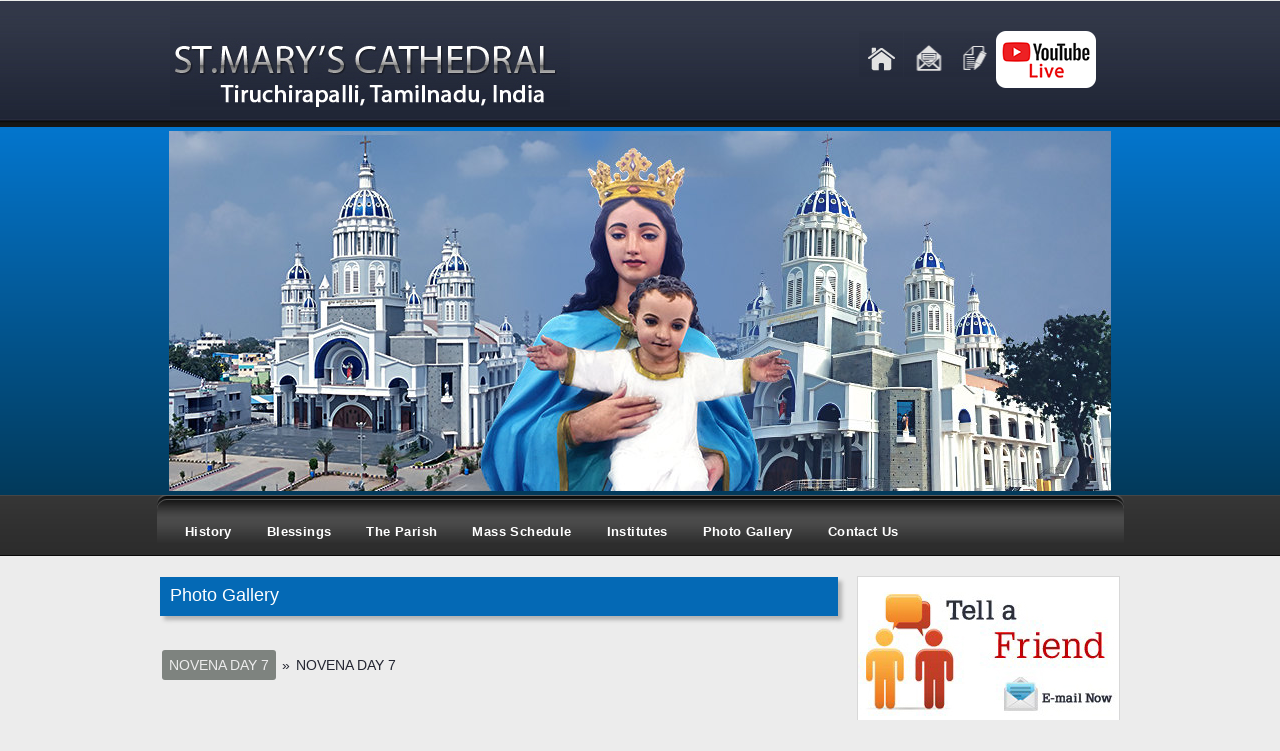

--- FILE ---
content_type: text/html; charset=UTF-8
request_url: https://www.stmaryscathedraltrichy.org/photo-gallery/nggallery/novena-day-7/novena-day-7
body_size: 116338
content:
<!DOCTYPE html PUBLIC "-//W3C//DTD XHTML 1.0 Transitional//EN" "http://www.w3.org/TR/xhtml1/DTD/xhtml1-transitional.dtd">
<html xmlns="http://www.w3.org/1999/xhtml" lang="en-US"
	prefix="og: https://ogp.me/ns#"  style="top:0;margin-top:0px;">
<head profile="http://gmpg.org/xfn/11">
	<link rel="shortcut icon" href="favicon.gif" />
	
	<link rel="pingback" href="https://www.stmaryscathedraltrichy.org/xmlrpc.php">

	<meta http-equiv="content-type" content="text/html; charset=UTF-8" />
	<script src="https://www.stmaryscathedraltrichy.org/wp-content/themes/stmaryscathedral/js/jquery1.5.1.js" type="text/javascript"></script>
	<link rel="stylesheet" type="text/css" href="https://www.stmaryscathedraltrichy.org/wp-content/themes/stmaryscathedral/style.css" />   
	<link rel="shortcut icon" href="https://www.stmaryscathedraltrichy.org/wp-content/themes/stmaryscathedral/images/favicon.ico" type="image/x-icon">
	<link rel="icon" href="https://www.stmaryscathedraltrichy.org/wp-content/themes/stmaryscathedral/images/favicon.ico" type="image/x-icon">

	
		<!-- All in One SEO 4.1.8 -->
		<title>St.Mary's Cathedral - Tiruchirappalli,Tamil Nadu,India| Photo Gallery |St.Mary's Church - Trichy|Mother of Good Health|Catholic Church|Churches in Trichy| New Cathedral | St.Mary's Church - Trichy | St.Mary's Cathedral in Tiruchirappalli</title>
		<meta name="description" content="St.Mary&#039;s Cathedral, popularly known as &quot; Mother of Good Health&quot; in vernacular &quot;Arogia Matha&quot;, occupies a unique place not only it is one of the oldest Churches in Tamil Nadu but had been the &quot;Mother Church&quot; of five dioceses bifurcated out of its jurisdiction during these 170 years of its existence. Novena Day 7 » Novena Day 7 [Show slideshow]" />
		<meta name="robots" content="max-image-preview:large" />
		<meta name="google-site-verification" content="bUID89jtFAbINUdDbxxSunWmsImkLb_Y" />
		<link rel="canonical" href="https://www.stmaryscathedraltrichy.org/photo-gallery/" />

		<!--Add by Sam-->
<!-- Global site tag (gtag.js) - Google Analytics -->
<script async src="https://www.googletagmanager.com/gtag/js?id=UA-163388586-1"></script>
<script>
 window.dataLayer = window.dataLayer || [];
 function gtag(){dataLayer.push(arguments);}
 gtag('js', new Date());
 gtag('config', 'UA-163388586-1');
</script>
		<meta property="og:locale" content="en_US" />
		<meta property="og:site_name" content="St.Mary&#039;s Cathedral in Tiruchirappalli - Tamil Nadu, India" />
		<meta property="og:type" content="article" />
		<meta property="og:title" content="St.Mary&#039;s Cathedral - Tiruchirappalli,Tamil Nadu,India| Photo Gallery |St.Mary&#039;s Church - Trichy|Mother of Good Health|Catholic Church|Churches in Trichy| New Cathedral | St.Mary&#039;s Church - Trichy | St.Mary&#039;s Cathedral in Tiruchirappalli" />
		<meta property="og:description" content="St.Mary&#039;s Cathedral, popularly known as &quot; Mother of Good Health&quot; in vernacular &quot;Arogia Matha&quot;, occupies a unique place not only it is one of the oldest Churches in Tamil Nadu but had been the &quot;Mother Church&quot; of five dioceses bifurcated out of its jurisdiction during these 170 years of its existence. Novena Day 7 » Novena Day 7 [Show slideshow]" />
		<meta property="og:url" content="https://www.stmaryscathedraltrichy.org/photo-gallery/" />
		<meta property="article:published_time" content="2011-07-28T12:58:31+00:00" />
		<meta property="article:modified_time" content="2025-09-08T05:14:35+00:00" />
		<meta name="twitter:card" content="summary" />
		<meta name="twitter:title" content="St.Mary&#039;s Cathedral - Tiruchirappalli,Tamil Nadu,India| Photo Gallery |St.Mary&#039;s Church - Trichy|Mother of Good Health|Catholic Church|Churches in Trichy| New Cathedral | St.Mary&#039;s Church - Trichy | St.Mary&#039;s Cathedral in Tiruchirappalli" />
		<meta name="twitter:description" content="St.Mary&#039;s Cathedral, popularly known as &quot; Mother of Good Health&quot; in vernacular &quot;Arogia Matha&quot;, occupies a unique place not only it is one of the oldest Churches in Tamil Nadu but had been the &quot;Mother Church&quot; of five dioceses bifurcated out of its jurisdiction during these 170 years of its existence. Novena Day 7 » Novena Day 7 [Show slideshow]" />
		<script type="application/ld+json" class="aioseo-schema">
			{"@context":"https:\/\/schema.org","@graph":[{"@type":"WebSite","@id":"https:\/\/www.stmaryscathedraltrichy.org\/#website","url":"https:\/\/www.stmaryscathedraltrichy.org\/","name":"St.Mary's Cathedral in Tiruchirappalli","description":"Tamil Nadu, India","inLanguage":"en-US","publisher":{"@id":"https:\/\/www.stmaryscathedraltrichy.org\/#organization"}},{"@type":"Organization","@id":"https:\/\/www.stmaryscathedraltrichy.org\/#organization","name":"St.Mary's Cathedral in Tiruchirappalli","url":"https:\/\/www.stmaryscathedraltrichy.org\/"},{"@type":"BreadcrumbList","@id":"https:\/\/www.stmaryscathedraltrichy.org\/photo-gallery\/#breadcrumblist","itemListElement":[{"@type":"ListItem","@id":"https:\/\/www.stmaryscathedraltrichy.org\/#listItem","position":1,"item":{"@type":"WebPage","@id":"https:\/\/www.stmaryscathedraltrichy.org\/","name":"Home","description":"St.Mary's Cathedral, popularly known as \" Mother of Good Health\" in vernacular \"Arogia Matha\", occupies a unique place not only it is one of the oldest Churches in Tamil Nadu but had been the \"Mother Church\" of five dioceses bifurcated out of its jurisdiction during these 170 years of its existence.","url":"https:\/\/www.stmaryscathedraltrichy.org\/"},"nextItem":"https:\/\/www.stmaryscathedraltrichy.org\/photo-gallery\/#listItem"},{"@type":"ListItem","@id":"https:\/\/www.stmaryscathedraltrichy.org\/photo-gallery\/#listItem","position":2,"item":{"@type":"WebPage","@id":"https:\/\/www.stmaryscathedraltrichy.org\/photo-gallery\/","name":"Photo Gallery","description":"St.Mary's Cathedral, popularly known as \" Mother of Good Health\" in vernacular \"Arogia Matha\", occupies a unique place not only it is one of the oldest Churches in Tamil Nadu but had been the \"Mother Church\" of five dioceses bifurcated out of its jurisdiction during these 170 years of its existence. Novena Day 7 \u00bb Novena Day 7 [Show slideshow]","url":"https:\/\/www.stmaryscathedraltrichy.org\/photo-gallery\/"},"previousItem":"https:\/\/www.stmaryscathedraltrichy.org\/#listItem"}]},{"@type":"WebPage","@id":"https:\/\/www.stmaryscathedraltrichy.org\/photo-gallery\/#webpage","url":"https:\/\/www.stmaryscathedraltrichy.org\/photo-gallery\/","name":"St.Mary's Cathedral - Tiruchirappalli,Tamil Nadu,India| Photo Gallery |St.Mary's Church - Trichy|Mother of Good Health|Catholic Church|Churches in Trichy| New Cathedral | St.Mary's Church - Trichy | St.Mary's Cathedral in Tiruchirappalli","description":"St.Mary's Cathedral, popularly known as \" Mother of Good Health\" in vernacular \"Arogia Matha\", occupies a unique place not only it is one of the oldest Churches in Tamil Nadu but had been the \"Mother Church\" of five dioceses bifurcated out of its jurisdiction during these 170 years of its existence. Novena Day 7 \u00bb Novena Day 7 [Show slideshow]","inLanguage":"en-US","isPartOf":{"@id":"https:\/\/www.stmaryscathedraltrichy.org\/#website"},"breadcrumb":{"@id":"https:\/\/www.stmaryscathedraltrichy.org\/photo-gallery\/#breadcrumblist"},"datePublished":"2011-07-28T12:58:31+05:30","dateModified":"2025-09-08T05:14:35+05:30"}]}
		</script>
		<!-- All in One SEO -->

<link rel='dns-prefetch' href='//cdnjs.cloudflare.com' />
<link rel='dns-prefetch' href='//use.fontawesome.com' />
<link rel='dns-prefetch' href='//s.w.org' />
<link rel="alternate" type="application/rss+xml" title="St.Mary&#039;s Cathedral in Tiruchirappalli &raquo; Photo Gallery Comments Feed" href="https://www.stmaryscathedraltrichy.org/photo-gallery/feed/" />
<script type="text/javascript">
window._wpemojiSettings = {"baseUrl":"https:\/\/s.w.org\/images\/core\/emoji\/13.1.0\/72x72\/","ext":".png","svgUrl":"https:\/\/s.w.org\/images\/core\/emoji\/13.1.0\/svg\/","svgExt":".svg","source":{"concatemoji":"https:\/\/www.stmaryscathedraltrichy.org\/wp-includes\/js\/wp-emoji-release.min.js?ver=fd14eaa0376e16cae732cf419a422cd8"}};
/*! This file is auto-generated */
!function(e,a,t){var n,r,o,i=a.createElement("canvas"),p=i.getContext&&i.getContext("2d");function s(e,t){var a=String.fromCharCode;p.clearRect(0,0,i.width,i.height),p.fillText(a.apply(this,e),0,0);e=i.toDataURL();return p.clearRect(0,0,i.width,i.height),p.fillText(a.apply(this,t),0,0),e===i.toDataURL()}function c(e){var t=a.createElement("script");t.src=e,t.defer=t.type="text/javascript",a.getElementsByTagName("head")[0].appendChild(t)}for(o=Array("flag","emoji"),t.supports={everything:!0,everythingExceptFlag:!0},r=0;r<o.length;r++)t.supports[o[r]]=function(e){if(!p||!p.fillText)return!1;switch(p.textBaseline="top",p.font="600 32px Arial",e){case"flag":return s([127987,65039,8205,9895,65039],[127987,65039,8203,9895,65039])?!1:!s([55356,56826,55356,56819],[55356,56826,8203,55356,56819])&&!s([55356,57332,56128,56423,56128,56418,56128,56421,56128,56430,56128,56423,56128,56447],[55356,57332,8203,56128,56423,8203,56128,56418,8203,56128,56421,8203,56128,56430,8203,56128,56423,8203,56128,56447]);case"emoji":return!s([10084,65039,8205,55357,56613],[10084,65039,8203,55357,56613])}return!1}(o[r]),t.supports.everything=t.supports.everything&&t.supports[o[r]],"flag"!==o[r]&&(t.supports.everythingExceptFlag=t.supports.everythingExceptFlag&&t.supports[o[r]]);t.supports.everythingExceptFlag=t.supports.everythingExceptFlag&&!t.supports.flag,t.DOMReady=!1,t.readyCallback=function(){t.DOMReady=!0},t.supports.everything||(n=function(){t.readyCallback()},a.addEventListener?(a.addEventListener("DOMContentLoaded",n,!1),e.addEventListener("load",n,!1)):(e.attachEvent("onload",n),a.attachEvent("onreadystatechange",function(){"complete"===a.readyState&&t.readyCallback()})),(n=t.source||{}).concatemoji?c(n.concatemoji):n.wpemoji&&n.twemoji&&(c(n.twemoji),c(n.wpemoji)))}(window,document,window._wpemojiSettings);
</script>
<style type="text/css">
img.wp-smiley,
img.emoji {
	display: inline !important;
	border: none !important;
	box-shadow: none !important;
	height: 1em !important;
	width: 1em !important;
	margin: 0 0.07em !important;
	vertical-align: -0.1em !important;
	background: none !important;
	padding: 0 !important;
}
</style>
	<link rel='stylesheet' id='colorbox-theme5-css'  href='https://www.stmaryscathedraltrichy.org/wp-content/plugins/jquery-lightbox-for-native-galleries/colorbox/theme5/colorbox.css?ver=1.3.14' type='text/css' media='screen' />
<link rel='stylesheet' id='bootstrap_tab-css'  href='https://www.stmaryscathedraltrichy.org/wp-content/plugins/easy-responsive-tabs/assets/css/bootstrap_tab.min.css?ver=fd14eaa0376e16cae732cf419a422cd8' type='text/css' media='all' />
<link rel='stylesheet' id='bootstrap_dropdown-css'  href='https://www.stmaryscathedraltrichy.org/wp-content/plugins/easy-responsive-tabs/assets/css/bootstrap_dropdown.min.css?ver=fd14eaa0376e16cae732cf419a422cd8' type='text/css' media='all' />
<link rel='stylesheet' id='ert_tab_icon_css-css'  href='https://www.stmaryscathedraltrichy.org/wp-content/plugins/easy-responsive-tabs/assets/css/res_tab_icon.css?ver=fd14eaa0376e16cae732cf419a422cd8' type='text/css' media='all' />
<link rel='stylesheet' id='wp-block-library-css'  href='https://www.stmaryscathedraltrichy.org/wp-includes/css/dist/block-library/style.min.css?ver=fd14eaa0376e16cae732cf419a422cd8' type='text/css' media='all' />
<style id='global-styles-inline-css' type='text/css'>
body{--wp--preset--color--black: #000000;--wp--preset--color--cyan-bluish-gray: #abb8c3;--wp--preset--color--white: #ffffff;--wp--preset--color--pale-pink: #f78da7;--wp--preset--color--vivid-red: #cf2e2e;--wp--preset--color--luminous-vivid-orange: #ff6900;--wp--preset--color--luminous-vivid-amber: #fcb900;--wp--preset--color--light-green-cyan: #7bdcb5;--wp--preset--color--vivid-green-cyan: #00d084;--wp--preset--color--pale-cyan-blue: #8ed1fc;--wp--preset--color--vivid-cyan-blue: #0693e3;--wp--preset--color--vivid-purple: #9b51e0;--wp--preset--gradient--vivid-cyan-blue-to-vivid-purple: linear-gradient(135deg,rgba(6,147,227,1) 0%,rgb(155,81,224) 100%);--wp--preset--gradient--light-green-cyan-to-vivid-green-cyan: linear-gradient(135deg,rgb(122,220,180) 0%,rgb(0,208,130) 100%);--wp--preset--gradient--luminous-vivid-amber-to-luminous-vivid-orange: linear-gradient(135deg,rgba(252,185,0,1) 0%,rgba(255,105,0,1) 100%);--wp--preset--gradient--luminous-vivid-orange-to-vivid-red: linear-gradient(135deg,rgba(255,105,0,1) 0%,rgb(207,46,46) 100%);--wp--preset--gradient--very-light-gray-to-cyan-bluish-gray: linear-gradient(135deg,rgb(238,238,238) 0%,rgb(169,184,195) 100%);--wp--preset--gradient--cool-to-warm-spectrum: linear-gradient(135deg,rgb(74,234,220) 0%,rgb(151,120,209) 20%,rgb(207,42,186) 40%,rgb(238,44,130) 60%,rgb(251,105,98) 80%,rgb(254,248,76) 100%);--wp--preset--gradient--blush-light-purple: linear-gradient(135deg,rgb(255,206,236) 0%,rgb(152,150,240) 100%);--wp--preset--gradient--blush-bordeaux: linear-gradient(135deg,rgb(254,205,165) 0%,rgb(254,45,45) 50%,rgb(107,0,62) 100%);--wp--preset--gradient--luminous-dusk: linear-gradient(135deg,rgb(255,203,112) 0%,rgb(199,81,192) 50%,rgb(65,88,208) 100%);--wp--preset--gradient--pale-ocean: linear-gradient(135deg,rgb(255,245,203) 0%,rgb(182,227,212) 50%,rgb(51,167,181) 100%);--wp--preset--gradient--electric-grass: linear-gradient(135deg,rgb(202,248,128) 0%,rgb(113,206,126) 100%);--wp--preset--gradient--midnight: linear-gradient(135deg,rgb(2,3,129) 0%,rgb(40,116,252) 100%);--wp--preset--duotone--dark-grayscale: url('#wp-duotone-dark-grayscale');--wp--preset--duotone--grayscale: url('#wp-duotone-grayscale');--wp--preset--duotone--purple-yellow: url('#wp-duotone-purple-yellow');--wp--preset--duotone--blue-red: url('#wp-duotone-blue-red');--wp--preset--duotone--midnight: url('#wp-duotone-midnight');--wp--preset--duotone--magenta-yellow: url('#wp-duotone-magenta-yellow');--wp--preset--duotone--purple-green: url('#wp-duotone-purple-green');--wp--preset--duotone--blue-orange: url('#wp-duotone-blue-orange');--wp--preset--font-size--small: 13px;--wp--preset--font-size--medium: 20px;--wp--preset--font-size--large: 36px;--wp--preset--font-size--x-large: 42px;}.has-black-color{color: var(--wp--preset--color--black) !important;}.has-cyan-bluish-gray-color{color: var(--wp--preset--color--cyan-bluish-gray) !important;}.has-white-color{color: var(--wp--preset--color--white) !important;}.has-pale-pink-color{color: var(--wp--preset--color--pale-pink) !important;}.has-vivid-red-color{color: var(--wp--preset--color--vivid-red) !important;}.has-luminous-vivid-orange-color{color: var(--wp--preset--color--luminous-vivid-orange) !important;}.has-luminous-vivid-amber-color{color: var(--wp--preset--color--luminous-vivid-amber) !important;}.has-light-green-cyan-color{color: var(--wp--preset--color--light-green-cyan) !important;}.has-vivid-green-cyan-color{color: var(--wp--preset--color--vivid-green-cyan) !important;}.has-pale-cyan-blue-color{color: var(--wp--preset--color--pale-cyan-blue) !important;}.has-vivid-cyan-blue-color{color: var(--wp--preset--color--vivid-cyan-blue) !important;}.has-vivid-purple-color{color: var(--wp--preset--color--vivid-purple) !important;}.has-black-background-color{background-color: var(--wp--preset--color--black) !important;}.has-cyan-bluish-gray-background-color{background-color: var(--wp--preset--color--cyan-bluish-gray) !important;}.has-white-background-color{background-color: var(--wp--preset--color--white) !important;}.has-pale-pink-background-color{background-color: var(--wp--preset--color--pale-pink) !important;}.has-vivid-red-background-color{background-color: var(--wp--preset--color--vivid-red) !important;}.has-luminous-vivid-orange-background-color{background-color: var(--wp--preset--color--luminous-vivid-orange) !important;}.has-luminous-vivid-amber-background-color{background-color: var(--wp--preset--color--luminous-vivid-amber) !important;}.has-light-green-cyan-background-color{background-color: var(--wp--preset--color--light-green-cyan) !important;}.has-vivid-green-cyan-background-color{background-color: var(--wp--preset--color--vivid-green-cyan) !important;}.has-pale-cyan-blue-background-color{background-color: var(--wp--preset--color--pale-cyan-blue) !important;}.has-vivid-cyan-blue-background-color{background-color: var(--wp--preset--color--vivid-cyan-blue) !important;}.has-vivid-purple-background-color{background-color: var(--wp--preset--color--vivid-purple) !important;}.has-black-border-color{border-color: var(--wp--preset--color--black) !important;}.has-cyan-bluish-gray-border-color{border-color: var(--wp--preset--color--cyan-bluish-gray) !important;}.has-white-border-color{border-color: var(--wp--preset--color--white) !important;}.has-pale-pink-border-color{border-color: var(--wp--preset--color--pale-pink) !important;}.has-vivid-red-border-color{border-color: var(--wp--preset--color--vivid-red) !important;}.has-luminous-vivid-orange-border-color{border-color: var(--wp--preset--color--luminous-vivid-orange) !important;}.has-luminous-vivid-amber-border-color{border-color: var(--wp--preset--color--luminous-vivid-amber) !important;}.has-light-green-cyan-border-color{border-color: var(--wp--preset--color--light-green-cyan) !important;}.has-vivid-green-cyan-border-color{border-color: var(--wp--preset--color--vivid-green-cyan) !important;}.has-pale-cyan-blue-border-color{border-color: var(--wp--preset--color--pale-cyan-blue) !important;}.has-vivid-cyan-blue-border-color{border-color: var(--wp--preset--color--vivid-cyan-blue) !important;}.has-vivid-purple-border-color{border-color: var(--wp--preset--color--vivid-purple) !important;}.has-vivid-cyan-blue-to-vivid-purple-gradient-background{background: var(--wp--preset--gradient--vivid-cyan-blue-to-vivid-purple) !important;}.has-light-green-cyan-to-vivid-green-cyan-gradient-background{background: var(--wp--preset--gradient--light-green-cyan-to-vivid-green-cyan) !important;}.has-luminous-vivid-amber-to-luminous-vivid-orange-gradient-background{background: var(--wp--preset--gradient--luminous-vivid-amber-to-luminous-vivid-orange) !important;}.has-luminous-vivid-orange-to-vivid-red-gradient-background{background: var(--wp--preset--gradient--luminous-vivid-orange-to-vivid-red) !important;}.has-very-light-gray-to-cyan-bluish-gray-gradient-background{background: var(--wp--preset--gradient--very-light-gray-to-cyan-bluish-gray) !important;}.has-cool-to-warm-spectrum-gradient-background{background: var(--wp--preset--gradient--cool-to-warm-spectrum) !important;}.has-blush-light-purple-gradient-background{background: var(--wp--preset--gradient--blush-light-purple) !important;}.has-blush-bordeaux-gradient-background{background: var(--wp--preset--gradient--blush-bordeaux) !important;}.has-luminous-dusk-gradient-background{background: var(--wp--preset--gradient--luminous-dusk) !important;}.has-pale-ocean-gradient-background{background: var(--wp--preset--gradient--pale-ocean) !important;}.has-electric-grass-gradient-background{background: var(--wp--preset--gradient--electric-grass) !important;}.has-midnight-gradient-background{background: var(--wp--preset--gradient--midnight) !important;}.has-small-font-size{font-size: var(--wp--preset--font-size--small) !important;}.has-medium-font-size{font-size: var(--wp--preset--font-size--medium) !important;}.has-large-font-size{font-size: var(--wp--preset--font-size--large) !important;}.has-x-large-font-size{font-size: var(--wp--preset--font-size--x-large) !important;}
</style>
<link rel='stylesheet' id='contact-form-7-css'  href='https://www.stmaryscathedraltrichy.org/wp-content/plugins/contact-form-7/includes/css/styles.css?ver=5.5.6' type='text/css' media='all' />
<link rel='stylesheet' id='images-thumbnail-sliderv1-style-css'  href='https://www.stmaryscathedraltrichy.org/wp-content/plugins/images-thumbnail-sliderv1/css/images-thumbnail-sliderv1-style.css?ver=fd14eaa0376e16cae732cf419a422cd8' type='text/css' media='all' />
<link rel='stylesheet' id='meteor-slides-css'  href='https://www.stmaryscathedraltrichy.org/wp-content/plugins/meteor-slides/css/meteor-slides.css?ver=1.0' type='text/css' media='all' />
<style id='extendify-gutenberg-patterns-and-templates-utilities-inline-css' type='text/css'>
.ext-absolute{position:absolute!important}.ext-relative{position:relative!important}.ext-top-base{top:var(--wp--style--block-gap,1.75rem)!important}.ext-top-lg{top:var(--extendify--spacing--large)!important}.ext--top-base{top:calc(var(--wp--style--block-gap, 1.75rem)*-1)!important}.ext--top-lg{top:calc(var(--extendify--spacing--large)*-1)!important}.ext-right-base{right:var(--wp--style--block-gap,1.75rem)!important}.ext-right-lg{right:var(--extendify--spacing--large)!important}.ext--right-base{right:calc(var(--wp--style--block-gap, 1.75rem)*-1)!important}.ext--right-lg{right:calc(var(--extendify--spacing--large)*-1)!important}.ext-bottom-base{bottom:var(--wp--style--block-gap,1.75rem)!important}.ext-bottom-lg{bottom:var(--extendify--spacing--large)!important}.ext--bottom-base{bottom:calc(var(--wp--style--block-gap, 1.75rem)*-1)!important}.ext--bottom-lg{bottom:calc(var(--extendify--spacing--large)*-1)!important}.ext-left-base{left:var(--wp--style--block-gap,1.75rem)!important}.ext-left-lg{left:var(--extendify--spacing--large)!important}.ext--left-base{left:calc(var(--wp--style--block-gap, 1.75rem)*-1)!important}.ext--left-lg{left:calc(var(--extendify--spacing--large)*-1)!important}.ext-order-1{order:1!important}.ext-order-2{order:2!important}.ext-col-auto{grid-column:auto!important}.ext-col-span-1{grid-column:span 1/span 1!important}.ext-col-span-2{grid-column:span 2/span 2!important}.ext-col-span-3{grid-column:span 3/span 3!important}.ext-col-span-4{grid-column:span 4/span 4!important}.ext-col-span-5{grid-column:span 5/span 5!important}.ext-col-span-6{grid-column:span 6/span 6!important}.ext-col-span-7{grid-column:span 7/span 7!important}.ext-col-span-8{grid-column:span 8/span 8!important}.ext-col-span-9{grid-column:span 9/span 9!important}.ext-col-span-10{grid-column:span 10/span 10!important}.ext-col-span-11{grid-column:span 11/span 11!important}.ext-col-span-12{grid-column:span 12/span 12!important}.ext-col-span-full{grid-column:1/-1!important}.ext-col-start-1{grid-column-start:1!important}.ext-col-start-2{grid-column-start:2!important}.ext-col-start-3{grid-column-start:3!important}.ext-col-start-4{grid-column-start:4!important}.ext-col-start-5{grid-column-start:5!important}.ext-col-start-6{grid-column-start:6!important}.ext-col-start-7{grid-column-start:7!important}.ext-col-start-8{grid-column-start:8!important}.ext-col-start-9{grid-column-start:9!important}.ext-col-start-10{grid-column-start:10!important}.ext-col-start-11{grid-column-start:11!important}.ext-col-start-12{grid-column-start:12!important}.ext-col-start-13{grid-column-start:13!important}.ext-col-start-auto{grid-column-start:auto!important}.ext-col-end-1{grid-column-end:1!important}.ext-col-end-2{grid-column-end:2!important}.ext-col-end-3{grid-column-end:3!important}.ext-col-end-4{grid-column-end:4!important}.ext-col-end-5{grid-column-end:5!important}.ext-col-end-6{grid-column-end:6!important}.ext-col-end-7{grid-column-end:7!important}.ext-col-end-8{grid-column-end:8!important}.ext-col-end-9{grid-column-end:9!important}.ext-col-end-10{grid-column-end:10!important}.ext-col-end-11{grid-column-end:11!important}.ext-col-end-12{grid-column-end:12!important}.ext-col-end-13{grid-column-end:13!important}.ext-col-end-auto{grid-column-end:auto!important}.ext-row-auto{grid-row:auto!important}.ext-row-span-1{grid-row:span 1/span 1!important}.ext-row-span-2{grid-row:span 2/span 2!important}.ext-row-span-3{grid-row:span 3/span 3!important}.ext-row-span-4{grid-row:span 4/span 4!important}.ext-row-span-5{grid-row:span 5/span 5!important}.ext-row-span-6{grid-row:span 6/span 6!important}.ext-row-span-full{grid-row:1/-1!important}.ext-row-start-1{grid-row-start:1!important}.ext-row-start-2{grid-row-start:2!important}.ext-row-start-3{grid-row-start:3!important}.ext-row-start-4{grid-row-start:4!important}.ext-row-start-5{grid-row-start:5!important}.ext-row-start-6{grid-row-start:6!important}.ext-row-start-7{grid-row-start:7!important}.ext-row-start-auto{grid-row-start:auto!important}.ext-row-end-1{grid-row-end:1!important}.ext-row-end-2{grid-row-end:2!important}.ext-row-end-3{grid-row-end:3!important}.ext-row-end-4{grid-row-end:4!important}.ext-row-end-5{grid-row-end:5!important}.ext-row-end-6{grid-row-end:6!important}.ext-row-end-7{grid-row-end:7!important}.ext-row-end-auto{grid-row-end:auto!important}.ext-m-0:not([style*=margin]){margin:0!important}.ext-m-auto:not([style*=margin]){margin:auto!important}.ext-m-base:not([style*=margin]){margin:var(--wp--style--block-gap,1.75rem)!important}.ext-m-lg:not([style*=margin]){margin:var(--extendify--spacing--large)!important}.ext--m-base:not([style*=margin]){margin:calc(var(--wp--style--block-gap, 1.75rem)*-1)!important}.ext--m-lg:not([style*=margin]){margin:calc(var(--extendify--spacing--large)*-1)!important}.ext-mx-0:not([style*=margin]){margin-left:0!important;margin-right:0!important}.ext-mx-auto:not([style*=margin]){margin-left:auto!important;margin-right:auto!important}.ext-mx-base:not([style*=margin]){margin-left:var(--wp--style--block-gap,1.75rem)!important;margin-right:var(--wp--style--block-gap,1.75rem)!important}.ext-mx-lg:not([style*=margin]){margin-left:var(--extendify--spacing--large)!important;margin-right:var(--extendify--spacing--large)!important}.ext--mx-base:not([style*=margin]){margin-left:calc(var(--wp--style--block-gap, 1.75rem)*-1)!important;margin-right:calc(var(--wp--style--block-gap, 1.75rem)*-1)!important}.ext--mx-lg:not([style*=margin]){margin-left:calc(var(--extendify--spacing--large)*-1)!important;margin-right:calc(var(--extendify--spacing--large)*-1)!important}.ext-my-0:not([style*=margin]){margin-bottom:0!important;margin-top:0!important}.ext-my-auto:not([style*=margin]){margin-bottom:auto!important;margin-top:auto!important}.ext-my-base:not([style*=margin]){margin-bottom:var(--wp--style--block-gap,1.75rem)!important;margin-top:var(--wp--style--block-gap,1.75rem)!important}.ext-my-lg:not([style*=margin]){margin-bottom:var(--extendify--spacing--large)!important;margin-top:var(--extendify--spacing--large)!important}.ext--my-base:not([style*=margin]){margin-bottom:calc(var(--wp--style--block-gap, 1.75rem)*-1)!important;margin-top:calc(var(--wp--style--block-gap, 1.75rem)*-1)!important}.ext--my-lg:not([style*=margin]){margin-bottom:calc(var(--extendify--spacing--large)*-1)!important;margin-top:calc(var(--extendify--spacing--large)*-1)!important}.ext-mt-0:not([style*=margin]){margin-top:0!important}.ext-mt-auto:not([style*=margin]){margin-top:auto!important}.ext-mt-base:not([style*=margin]){margin-top:var(--wp--style--block-gap,1.75rem)!important}.ext-mt-lg:not([style*=margin]){margin-top:var(--extendify--spacing--large)!important}.ext--mt-base:not([style*=margin]){margin-top:calc(var(--wp--style--block-gap, 1.75rem)*-1)!important}.ext--mt-lg:not([style*=margin]){margin-top:calc(var(--extendify--spacing--large)*-1)!important}.ext-mr-0:not([style*=margin]){margin-right:0!important}.ext-mr-auto:not([style*=margin]){margin-right:auto!important}.ext-mr-base:not([style*=margin]){margin-right:var(--wp--style--block-gap,1.75rem)!important}.ext-mr-lg:not([style*=margin]){margin-right:var(--extendify--spacing--large)!important}.ext--mr-base:not([style*=margin]){margin-right:calc(var(--wp--style--block-gap, 1.75rem)*-1)!important}.ext--mr-lg:not([style*=margin]){margin-right:calc(var(--extendify--spacing--large)*-1)!important}.ext-mb-0:not([style*=margin]){margin-bottom:0!important}.ext-mb-auto:not([style*=margin]){margin-bottom:auto!important}.ext-mb-base:not([style*=margin]){margin-bottom:var(--wp--style--block-gap,1.75rem)!important}.ext-mb-lg:not([style*=margin]){margin-bottom:var(--extendify--spacing--large)!important}.ext--mb-base:not([style*=margin]){margin-bottom:calc(var(--wp--style--block-gap, 1.75rem)*-1)!important}.ext--mb-lg:not([style*=margin]){margin-bottom:calc(var(--extendify--spacing--large)*-1)!important}.ext-ml-0:not([style*=margin]){margin-left:0!important}.ext-ml-auto:not([style*=margin]){margin-left:auto!important}.ext-ml-base:not([style*=margin]){margin-left:var(--wp--style--block-gap,1.75rem)!important}.ext-ml-lg:not([style*=margin]){margin-left:var(--extendify--spacing--large)!important}.ext--ml-base:not([style*=margin]){margin-left:calc(var(--wp--style--block-gap, 1.75rem)*-1)!important}.ext--ml-lg:not([style*=margin]){margin-left:calc(var(--extendify--spacing--large)*-1)!important}.ext-block{display:block!important}.ext-inline-block{display:inline-block!important}.ext-inline{display:inline!important}.ext-flex{display:flex!important}.ext-inline-flex{display:inline-flex!important}.ext-grid{display:grid!important}.ext-inline-grid{display:inline-grid!important}.ext-hidden{display:none!important}.ext-w-auto{width:auto!important}.ext-w-full{width:100%!important}.ext-max-w-full{max-width:100%!important}.ext-flex-1{flex:1 1 0%!important}.ext-flex-auto{flex:1 1 auto!important}.ext-flex-initial{flex:0 1 auto!important}.ext-flex-none{flex:none!important}.ext-flex-shrink-0{flex-shrink:0!important}.ext-flex-shrink{flex-shrink:1!important}.ext-flex-grow-0{flex-grow:0!important}.ext-flex-grow{flex-grow:1!important}.ext-list-none{list-style-type:none!important}.ext-grid-cols-1{grid-template-columns:repeat(1,minmax(0,1fr))!important}.ext-grid-cols-2{grid-template-columns:repeat(2,minmax(0,1fr))!important}.ext-grid-cols-3{grid-template-columns:repeat(3,minmax(0,1fr))!important}.ext-grid-cols-4{grid-template-columns:repeat(4,minmax(0,1fr))!important}.ext-grid-cols-5{grid-template-columns:repeat(5,minmax(0,1fr))!important}.ext-grid-cols-6{grid-template-columns:repeat(6,minmax(0,1fr))!important}.ext-grid-cols-7{grid-template-columns:repeat(7,minmax(0,1fr))!important}.ext-grid-cols-8{grid-template-columns:repeat(8,minmax(0,1fr))!important}.ext-grid-cols-9{grid-template-columns:repeat(9,minmax(0,1fr))!important}.ext-grid-cols-10{grid-template-columns:repeat(10,minmax(0,1fr))!important}.ext-grid-cols-11{grid-template-columns:repeat(11,minmax(0,1fr))!important}.ext-grid-cols-12{grid-template-columns:repeat(12,minmax(0,1fr))!important}.ext-grid-cols-none{grid-template-columns:none!important}.ext-grid-rows-1{grid-template-rows:repeat(1,minmax(0,1fr))!important}.ext-grid-rows-2{grid-template-rows:repeat(2,minmax(0,1fr))!important}.ext-grid-rows-3{grid-template-rows:repeat(3,minmax(0,1fr))!important}.ext-grid-rows-4{grid-template-rows:repeat(4,minmax(0,1fr))!important}.ext-grid-rows-5{grid-template-rows:repeat(5,minmax(0,1fr))!important}.ext-grid-rows-6{grid-template-rows:repeat(6,minmax(0,1fr))!important}.ext-grid-rows-none{grid-template-rows:none!important}.ext-flex-row{flex-direction:row!important}.ext-flex-row-reverse{flex-direction:row-reverse!important}.ext-flex-col{flex-direction:column!important}.ext-flex-col-reverse{flex-direction:column-reverse!important}.ext-flex-wrap{flex-wrap:wrap!important}.ext-flex-wrap-reverse{flex-wrap:wrap-reverse!important}.ext-flex-nowrap{flex-wrap:nowrap!important}.ext-items-start{align-items:flex-start!important}.ext-items-end{align-items:flex-end!important}.ext-items-center{align-items:center!important}.ext-items-baseline{align-items:baseline!important}.ext-items-stretch{align-items:stretch!important}.ext-justify-start{justify-content:flex-start!important}.ext-justify-end{justify-content:flex-end!important}.ext-justify-center{justify-content:center!important}.ext-justify-between{justify-content:space-between!important}.ext-justify-around{justify-content:space-around!important}.ext-justify-evenly{justify-content:space-evenly!important}.ext-justify-items-start{justify-items:start!important}.ext-justify-items-end{justify-items:end!important}.ext-justify-items-center{justify-items:center!important}.ext-justify-items-stretch{justify-items:stretch!important}.ext-gap-0{gap:0!important}.ext-gap-base{gap:var(--wp--style--block-gap,1.75rem)!important}.ext-gap-lg{gap:var(--extendify--spacing--large)!important}.ext-gap-x-0{-moz-column-gap:0!important;column-gap:0!important}.ext-gap-x-base{-moz-column-gap:var(--wp--style--block-gap,1.75rem)!important;column-gap:var(--wp--style--block-gap,1.75rem)!important}.ext-gap-x-lg{-moz-column-gap:var(--extendify--spacing--large)!important;column-gap:var(--extendify--spacing--large)!important}.ext-gap-y-0{row-gap:0!important}.ext-gap-y-base{row-gap:var(--wp--style--block-gap,1.75rem)!important}.ext-gap-y-lg{row-gap:var(--extendify--spacing--large)!important}.ext-justify-self-auto{justify-self:auto!important}.ext-justify-self-start{justify-self:start!important}.ext-justify-self-end{justify-self:end!important}.ext-justify-self-center{justify-self:center!important}.ext-justify-self-stretch{justify-self:stretch!important}.ext-rounded-none{border-radius:0!important}.ext-rounded-full{border-radius:9999px!important}.ext-rounded-t-none{border-top-left-radius:0!important;border-top-right-radius:0!important}.ext-rounded-t-full{border-top-left-radius:9999px!important;border-top-right-radius:9999px!important}.ext-rounded-r-none{border-bottom-right-radius:0!important;border-top-right-radius:0!important}.ext-rounded-r-full{border-bottom-right-radius:9999px!important;border-top-right-radius:9999px!important}.ext-rounded-b-none{border-bottom-left-radius:0!important;border-bottom-right-radius:0!important}.ext-rounded-b-full{border-bottom-left-radius:9999px!important;border-bottom-right-radius:9999px!important}.ext-rounded-l-none{border-bottom-left-radius:0!important;border-top-left-radius:0!important}.ext-rounded-l-full{border-bottom-left-radius:9999px!important;border-top-left-radius:9999px!important}.ext-rounded-tl-none{border-top-left-radius:0!important}.ext-rounded-tl-full{border-top-left-radius:9999px!important}.ext-rounded-tr-none{border-top-right-radius:0!important}.ext-rounded-tr-full{border-top-right-radius:9999px!important}.ext-rounded-br-none{border-bottom-right-radius:0!important}.ext-rounded-br-full{border-bottom-right-radius:9999px!important}.ext-rounded-bl-none{border-bottom-left-radius:0!important}.ext-rounded-bl-full{border-bottom-left-radius:9999px!important}.ext-border-0{border-width:0!important}.ext-border-t-0{border-top-width:0!important}.ext-border-r-0{border-right-width:0!important}.ext-border-b-0{border-bottom-width:0!important}.ext-border-l-0{border-left-width:0!important}.ext-p-0:not([style*=padding]){padding:0!important}.ext-p-base:not([style*=padding]){padding:var(--wp--style--block-gap,1.75rem)!important}.ext-p-lg:not([style*=padding]){padding:var(--extendify--spacing--large)!important}.ext-px-0:not([style*=padding]){padding-left:0!important;padding-right:0!important}.ext-px-base:not([style*=padding]){padding-left:var(--wp--style--block-gap,1.75rem)!important;padding-right:var(--wp--style--block-gap,1.75rem)!important}.ext-px-lg:not([style*=padding]){padding-left:var(--extendify--spacing--large)!important;padding-right:var(--extendify--spacing--large)!important}.ext-py-0:not([style*=padding]){padding-bottom:0!important;padding-top:0!important}.ext-py-base:not([style*=padding]){padding-bottom:var(--wp--style--block-gap,1.75rem)!important;padding-top:var(--wp--style--block-gap,1.75rem)!important}.ext-py-lg:not([style*=padding]){padding-bottom:var(--extendify--spacing--large)!important;padding-top:var(--extendify--spacing--large)!important}.ext-pt-0:not([style*=padding]){padding-top:0!important}.ext-pt-base:not([style*=padding]){padding-top:var(--wp--style--block-gap,1.75rem)!important}.ext-pt-lg:not([style*=padding]){padding-top:var(--extendify--spacing--large)!important}.ext-pr-0:not([style*=padding]){padding-right:0!important}.ext-pr-base:not([style*=padding]){padding-right:var(--wp--style--block-gap,1.75rem)!important}.ext-pr-lg:not([style*=padding]){padding-right:var(--extendify--spacing--large)!important}.ext-pb-0:not([style*=padding]){padding-bottom:0!important}.ext-pb-base:not([style*=padding]){padding-bottom:var(--wp--style--block-gap,1.75rem)!important}.ext-pb-lg:not([style*=padding]){padding-bottom:var(--extendify--spacing--large)!important}.ext-pl-0:not([style*=padding]){padding-left:0!important}.ext-pl-base:not([style*=padding]){padding-left:var(--wp--style--block-gap,1.75rem)!important}.ext-pl-lg:not([style*=padding]){padding-left:var(--extendify--spacing--large)!important}.ext-text-left{text-align:left!important}.ext-text-center{text-align:center!important}.ext-text-right{text-align:right!important}.ext-leading-none{line-height:1!important}.ext-leading-tight{line-height:1.25!important}.ext-leading-snug{line-height:1.375!important}.ext-leading-normal{line-height:1.5!important}.ext-leading-relaxed{line-height:1.625!important}.ext-leading-loose{line-height:2!important}.clip-path--rhombus img{-webkit-clip-path:polygon(15% 6%,80% 29%,84% 93%,23% 69%);clip-path:polygon(15% 6%,80% 29%,84% 93%,23% 69%)}.clip-path--diamond img{-webkit-clip-path:polygon(5% 29%,60% 2%,91% 64%,36% 89%);clip-path:polygon(5% 29%,60% 2%,91% 64%,36% 89%)}.clip-path--rhombus-alt img{-webkit-clip-path:polygon(14% 9%,85% 24%,91% 89%,19% 76%);clip-path:polygon(14% 9%,85% 24%,91% 89%,19% 76%)}.wp-block-columns[class*=fullwidth-cols]{margin-bottom:unset}.wp-block-column.editor\:pointer-events-none{margin-bottom:0!important;margin-top:0!important}.is-root-container.block-editor-block-list__layout>[data-align=full]:not(:first-of-type)>.wp-block-column.editor\:pointer-events-none,.is-root-container.block-editor-block-list__layout>[data-align=wide]>.wp-block-column.editor\:pointer-events-none{margin-top:calc(var(--wp--style--block-gap, 28px)*-1)!important}.ext .wp-block-columns .wp-block-column[style*=padding]{padding-left:0!important;padding-right:0!important}.ext .wp-block-columns+.wp-block-columns:not([class*=mt-]):not([class*=my-]):not([style*=margin]){margin-top:0!important}[class*=fullwidth-cols] .wp-block-column:first-child,[class*=fullwidth-cols] .wp-block-group:first-child{margin-top:0}[class*=fullwidth-cols] .wp-block-column:last-child,[class*=fullwidth-cols] .wp-block-group:last-child{margin-bottom:0}[class*=fullwidth-cols] .wp-block-column:first-child>*,[class*=fullwidth-cols] .wp-block-column>:first-child{margin-top:0}.ext .is-not-stacked-on-mobile .wp-block-column,[class*=fullwidth-cols] .wp-block-column>:last-child{margin-bottom:0}.wp-block-columns[class*=fullwidth-cols]:not(.is-not-stacked-on-mobile)>.wp-block-column:not(:last-child){margin-bottom:var(--wp--style--block-gap,1.75rem)}@media (min-width:782px){.wp-block-columns[class*=fullwidth-cols]:not(.is-not-stacked-on-mobile)>.wp-block-column:not(:last-child){margin-bottom:0}}.wp-block-columns[class*=fullwidth-cols].is-not-stacked-on-mobile>.wp-block-column{margin-bottom:0!important}@media (min-width:600px) and (max-width:781px){.wp-block-columns[class*=fullwidth-cols]:not(.is-not-stacked-on-mobile)>.wp-block-column:nth-child(2n){margin-left:var(--wp--style--block-gap,2em)}}@media (max-width:781px){.tablet\:fullwidth-cols.wp-block-columns:not(.is-not-stacked-on-mobile){flex-wrap:wrap}.tablet\:fullwidth-cols.wp-block-columns:not(.is-not-stacked-on-mobile)>.wp-block-column,.tablet\:fullwidth-cols.wp-block-columns:not(.is-not-stacked-on-mobile)>.wp-block-column:not([style*=margin]){margin-left:0!important}.tablet\:fullwidth-cols.wp-block-columns:not(.is-not-stacked-on-mobile)>.wp-block-column{flex-basis:100%!important}}@media (max-width:1079px){.desktop\:fullwidth-cols.wp-block-columns:not(.is-not-stacked-on-mobile){flex-wrap:wrap}.desktop\:fullwidth-cols.wp-block-columns:not(.is-not-stacked-on-mobile)>.wp-block-column,.desktop\:fullwidth-cols.wp-block-columns:not(.is-not-stacked-on-mobile)>.wp-block-column:not([style*=margin]){margin-left:0!important}.desktop\:fullwidth-cols.wp-block-columns:not(.is-not-stacked-on-mobile)>.wp-block-column{flex-basis:100%!important}.desktop\:fullwidth-cols.wp-block-columns:not(.is-not-stacked-on-mobile)>.wp-block-column:not(:last-child){margin-bottom:var(--wp--style--block-gap,1.75rem)!important}}.direction-rtl{direction:rtl}.direction-ltr{direction:ltr}.is-style-inline-list{padding-left:0!important}.is-style-inline-list li{list-style-type:none!important}@media (min-width:782px){.is-style-inline-list li{display:inline!important;margin-right:var(--wp--style--block-gap,1.75rem)!important}}@media (min-width:782px){.is-style-inline-list li:first-child{margin-left:0!important}}@media (min-width:782px){.is-style-inline-list li:last-child{margin-right:0!important}}.bring-to-front{position:relative;z-index:10}.text-stroke{-webkit-text-stroke-color:var(--wp--preset--color--background)}.text-stroke,.text-stroke--primary{-webkit-text-stroke-width:var(
        --wp--custom--typography--text-stroke-width,2px
    )}.text-stroke--primary{-webkit-text-stroke-color:var(--wp--preset--color--primary)}.text-stroke--secondary{-webkit-text-stroke-width:var(
        --wp--custom--typography--text-stroke-width,2px
    );-webkit-text-stroke-color:var(--wp--preset--color--secondary)}.editor\:no-caption .block-editor-rich-text__editable{display:none!important}.editor\:no-inserter .wp-block-column:not(.is-selected)>.block-list-appender,.editor\:no-inserter .wp-block-cover__inner-container>.block-list-appender,.editor\:no-inserter .wp-block-group__inner-container>.block-list-appender,.editor\:no-inserter>.block-list-appender{display:none}.editor\:no-resize .components-resizable-box__handle,.editor\:no-resize .components-resizable-box__handle:after,.editor\:no-resize .components-resizable-box__side-handle:before{display:none;pointer-events:none}.editor\:no-resize .components-resizable-box__container{display:block}.editor\:pointer-events-none{pointer-events:none}.is-style-angled{justify-content:flex-end}.ext .is-style-angled>[class*=_inner-container],.is-style-angled{align-items:center}.is-style-angled .wp-block-cover__image-background,.is-style-angled .wp-block-cover__video-background{-webkit-clip-path:polygon(0 0,30% 0,50% 100%,0 100%);clip-path:polygon(0 0,30% 0,50% 100%,0 100%);z-index:1}@media (min-width:782px){.is-style-angled .wp-block-cover__image-background,.is-style-angled .wp-block-cover__video-background{-webkit-clip-path:polygon(0 0,55% 0,65% 100%,0 100%);clip-path:polygon(0 0,55% 0,65% 100%,0 100%)}}.has-foreground-color{color:var(--wp--preset--color--foreground,#000)!important}.has-foreground-background-color{background-color:var(--wp--preset--color--foreground,#000)!important}.has-background-color{color:var(--wp--preset--color--background,#fff)!important}.has-background-background-color{background-color:var(--wp--preset--color--background,#fff)!important}.has-primary-color{color:var(--wp--preset--color--primary,#4b5563)!important}.has-primary-background-color{background-color:var(--wp--preset--color--primary,#4b5563)!important}.has-secondary-color{color:var(--wp--preset--color--secondary,#9ca3af)!important}.has-secondary-background-color{background-color:var(--wp--preset--color--secondary,#9ca3af)!important}.ext.has-text-color h1,.ext.has-text-color h2,.ext.has-text-color h3,.ext.has-text-color h4,.ext.has-text-color h5,.ext.has-text-color h6,.ext.has-text-color p{color:currentColor}.has-white-color{color:var(--wp--preset--color--white,#fff)!important}.has-black-color{color:var(--wp--preset--color--black,#000)!important}.has-ext-foreground-background-color{background-color:var(
        --wp--preset--color--foreground,var(--wp--preset--color--black,#000)
    )!important}.has-ext-primary-background-color{background-color:var(
        --wp--preset--color--primary,var(--wp--preset--color--cyan-bluish-gray,#000)
    )!important}.wp-block-button__link.has-black-background-color{border-color:var(--wp--preset--color--black,#000)}.wp-block-button__link.has-white-background-color{border-color:var(--wp--preset--color--white,#fff)}.has-ext-small-font-size{font-size:var(--wp--preset--font-size--ext-small)!important}.has-ext-medium-font-size{font-size:var(--wp--preset--font-size--ext-medium)!important}.has-ext-large-font-size{font-size:var(--wp--preset--font-size--ext-large)!important;line-height:1.2}.has-ext-x-large-font-size{font-size:var(--wp--preset--font-size--ext-x-large)!important;line-height:1}.has-ext-xx-large-font-size{font-size:var(--wp--preset--font-size--ext-xx-large)!important;line-height:1}.has-ext-x-large-font-size:not([style*=line-height]),.has-ext-xx-large-font-size:not([style*=line-height]){line-height:1.1}.ext .wp-block-group>*{margin-bottom:0;margin-top:0}.ext .wp-block-group>*+*{margin-bottom:0}.ext .wp-block-group>*+*,.ext h2{margin-top:var(--wp--style--block-gap,1.75rem)}.ext h2{margin-bottom:var(--wp--style--block-gap,1.75rem)}.has-ext-x-large-font-size+h3,.has-ext-x-large-font-size+p{margin-top:.5rem}.ext .wp-block-buttons>.wp-block-button.wp-block-button__width-25{min-width:12rem;width:calc(25% - var(--wp--style--block-gap, .5em)*.75)}.ext .ext-grid>[class*=_inner-container]{display:grid}.ext>[class*=_inner-container]>.ext-grid:not([class*=columns]),.ext>[class*=_inner-container]>.wp-block>.ext-grid:not([class*=columns]){display:initial!important}.ext .ext-grid-cols-1>[class*=_inner-container]{grid-template-columns:repeat(1,minmax(0,1fr))!important}.ext .ext-grid-cols-2>[class*=_inner-container]{grid-template-columns:repeat(2,minmax(0,1fr))!important}.ext .ext-grid-cols-3>[class*=_inner-container]{grid-template-columns:repeat(3,minmax(0,1fr))!important}.ext .ext-grid-cols-4>[class*=_inner-container]{grid-template-columns:repeat(4,minmax(0,1fr))!important}.ext .ext-grid-cols-5>[class*=_inner-container]{grid-template-columns:repeat(5,minmax(0,1fr))!important}.ext .ext-grid-cols-6>[class*=_inner-container]{grid-template-columns:repeat(6,minmax(0,1fr))!important}.ext .ext-grid-cols-7>[class*=_inner-container]{grid-template-columns:repeat(7,minmax(0,1fr))!important}.ext .ext-grid-cols-8>[class*=_inner-container]{grid-template-columns:repeat(8,minmax(0,1fr))!important}.ext .ext-grid-cols-9>[class*=_inner-container]{grid-template-columns:repeat(9,minmax(0,1fr))!important}.ext .ext-grid-cols-10>[class*=_inner-container]{grid-template-columns:repeat(10,minmax(0,1fr))!important}.ext .ext-grid-cols-11>[class*=_inner-container]{grid-template-columns:repeat(11,minmax(0,1fr))!important}.ext .ext-grid-cols-12>[class*=_inner-container]{grid-template-columns:repeat(12,minmax(0,1fr))!important}.ext .ext-grid-cols-13>[class*=_inner-container]{grid-template-columns:repeat(13,minmax(0,1fr))!important}.ext .ext-grid-cols-none>[class*=_inner-container]{grid-template-columns:none!important}.ext .ext-grid-rows-1>[class*=_inner-container]{grid-template-rows:repeat(1,minmax(0,1fr))!important}.ext .ext-grid-rows-2>[class*=_inner-container]{grid-template-rows:repeat(2,minmax(0,1fr))!important}.ext .ext-grid-rows-3>[class*=_inner-container]{grid-template-rows:repeat(3,minmax(0,1fr))!important}.ext .ext-grid-rows-4>[class*=_inner-container]{grid-template-rows:repeat(4,minmax(0,1fr))!important}.ext .ext-grid-rows-5>[class*=_inner-container]{grid-template-rows:repeat(5,minmax(0,1fr))!important}.ext .ext-grid-rows-6>[class*=_inner-container]{grid-template-rows:repeat(6,minmax(0,1fr))!important}.ext .ext-grid-rows-none>[class*=_inner-container]{grid-template-rows:none!important}.ext .ext-items-start>[class*=_inner-container]{align-items:flex-start!important}.ext .ext-items-end>[class*=_inner-container]{align-items:flex-end!important}.ext .ext-items-center>[class*=_inner-container]{align-items:center!important}.ext .ext-items-baseline>[class*=_inner-container]{align-items:baseline!important}.ext .ext-items-stretch>[class*=_inner-container]{align-items:stretch!important}.ext.wp-block-group>:last-child{margin-bottom:0}.ext .wp-block-group__inner-container{padding:0!important}.ext.has-background{padding-left:var(--wp--style--block-gap,1.75rem);padding-right:var(--wp--style--block-gap,1.75rem)}.ext [class*=inner-container]>.alignwide [class*=inner-container],.ext [class*=inner-container]>[data-align=wide] [class*=inner-container]{max-width:var(--responsive--alignwide-width,120rem)}.ext [class*=inner-container]>.alignwide [class*=inner-container]>*,.ext [class*=inner-container]>[data-align=wide] [class*=inner-container]>*{max-width:100%!important}.ext .wp-block-image{position:relative;text-align:center}.ext .wp-block-image img{display:inline-block;vertical-align:middle}body{--extendify--spacing--large:var(
        --wp--custom--spacing--large,clamp(2em,8vw,8em)
    );--wp--preset--font-size--ext-small:1rem;--wp--preset--font-size--ext-medium:1.125rem;--wp--preset--font-size--ext-large:clamp(1.65rem,3.5vw,2.15rem);--wp--preset--font-size--ext-x-large:clamp(3rem,6vw,4.75rem);--wp--preset--font-size--ext-xx-large:clamp(3.25rem,7.5vw,5.75rem);--wp--preset--color--black:#000;--wp--preset--color--white:#fff}.ext *{box-sizing:border-box}.block-editor-block-preview__content-iframe .ext [data-type="core/spacer"] .components-resizable-box__container{background:transparent!important}.block-editor-block-preview__content-iframe .ext [data-type="core/spacer"] .block-library-spacer__resize-container:before{display:none!important}.ext .wp-block-group__inner-container figure.wp-block-gallery.alignfull{margin-bottom:unset;margin-top:unset}.ext .alignwide{margin-left:auto!important;margin-right:auto!important}.is-root-container.block-editor-block-list__layout>[data-align=full]:not(:first-of-type)>.ext-my-0,.is-root-container.block-editor-block-list__layout>[data-align=wide]>.ext-my-0:not([style*=margin]){margin-top:calc(var(--wp--style--block-gap, 28px)*-1)!important}.block-editor-block-preview__content-iframe .preview\:min-h-50{min-height:50vw!important}.block-editor-block-preview__content-iframe .preview\:min-h-60{min-height:60vw!important}.block-editor-block-preview__content-iframe .preview\:min-h-70{min-height:70vw!important}.block-editor-block-preview__content-iframe .preview\:min-h-80{min-height:80vw!important}.block-editor-block-preview__content-iframe .preview\:min-h-100{min-height:100vw!important}.ext-mr-0.alignfull:not([style*=margin]):not([style*=margin]){margin-right:0!important}.ext-ml-0:not([style*=margin]):not([style*=margin]){margin-left:0!important}.is-root-container .wp-block[data-align=full]>.ext-mx-0:not([style*=margin]):not([style*=margin]){margin-left:calc(var(--wp--custom--spacing--outer, 0)*1)!important;margin-right:calc(var(--wp--custom--spacing--outer, 0)*1)!important;overflow:hidden;width:unset}@media (min-width:782px){.tablet\:ext-absolute{position:absolute!important}.tablet\:ext-relative{position:relative!important}.tablet\:ext-top-base{top:var(--wp--style--block-gap,1.75rem)!important}.tablet\:ext-top-lg{top:var(--extendify--spacing--large)!important}.tablet\:ext--top-base{top:calc(var(--wp--style--block-gap, 1.75rem)*-1)!important}.tablet\:ext--top-lg{top:calc(var(--extendify--spacing--large)*-1)!important}.tablet\:ext-right-base{right:var(--wp--style--block-gap,1.75rem)!important}.tablet\:ext-right-lg{right:var(--extendify--spacing--large)!important}.tablet\:ext--right-base{right:calc(var(--wp--style--block-gap, 1.75rem)*-1)!important}.tablet\:ext--right-lg{right:calc(var(--extendify--spacing--large)*-1)!important}.tablet\:ext-bottom-base{bottom:var(--wp--style--block-gap,1.75rem)!important}.tablet\:ext-bottom-lg{bottom:var(--extendify--spacing--large)!important}.tablet\:ext--bottom-base{bottom:calc(var(--wp--style--block-gap, 1.75rem)*-1)!important}.tablet\:ext--bottom-lg{bottom:calc(var(--extendify--spacing--large)*-1)!important}.tablet\:ext-left-base{left:var(--wp--style--block-gap,1.75rem)!important}.tablet\:ext-left-lg{left:var(--extendify--spacing--large)!important}.tablet\:ext--left-base{left:calc(var(--wp--style--block-gap, 1.75rem)*-1)!important}.tablet\:ext--left-lg{left:calc(var(--extendify--spacing--large)*-1)!important}.tablet\:ext-order-1{order:1!important}.tablet\:ext-order-2{order:2!important}.tablet\:ext-m-0:not([style*=margin]){margin:0!important}.tablet\:ext-m-auto:not([style*=margin]){margin:auto!important}.tablet\:ext-m-base:not([style*=margin]){margin:var(--wp--style--block-gap,1.75rem)!important}.tablet\:ext-m-lg:not([style*=margin]){margin:var(--extendify--spacing--large)!important}.tablet\:ext--m-base:not([style*=margin]){margin:calc(var(--wp--style--block-gap, 1.75rem)*-1)!important}.tablet\:ext--m-lg:not([style*=margin]){margin:calc(var(--extendify--spacing--large)*-1)!important}.tablet\:ext-mx-0:not([style*=margin]){margin-left:0!important;margin-right:0!important}.tablet\:ext-mx-auto:not([style*=margin]){margin-left:auto!important;margin-right:auto!important}.tablet\:ext-mx-base:not([style*=margin]){margin-left:var(--wp--style--block-gap,1.75rem)!important;margin-right:var(--wp--style--block-gap,1.75rem)!important}.tablet\:ext-mx-lg:not([style*=margin]){margin-left:var(--extendify--spacing--large)!important;margin-right:var(--extendify--spacing--large)!important}.tablet\:ext--mx-base:not([style*=margin]){margin-left:calc(var(--wp--style--block-gap, 1.75rem)*-1)!important;margin-right:calc(var(--wp--style--block-gap, 1.75rem)*-1)!important}.tablet\:ext--mx-lg:not([style*=margin]){margin-left:calc(var(--extendify--spacing--large)*-1)!important;margin-right:calc(var(--extendify--spacing--large)*-1)!important}.tablet\:ext-my-0:not([style*=margin]){margin-bottom:0!important;margin-top:0!important}.tablet\:ext-my-auto:not([style*=margin]){margin-bottom:auto!important;margin-top:auto!important}.tablet\:ext-my-base:not([style*=margin]){margin-bottom:var(--wp--style--block-gap,1.75rem)!important;margin-top:var(--wp--style--block-gap,1.75rem)!important}.tablet\:ext-my-lg:not([style*=margin]){margin-bottom:var(--extendify--spacing--large)!important;margin-top:var(--extendify--spacing--large)!important}.tablet\:ext--my-base:not([style*=margin]){margin-bottom:calc(var(--wp--style--block-gap, 1.75rem)*-1)!important;margin-top:calc(var(--wp--style--block-gap, 1.75rem)*-1)!important}.tablet\:ext--my-lg:not([style*=margin]){margin-bottom:calc(var(--extendify--spacing--large)*-1)!important;margin-top:calc(var(--extendify--spacing--large)*-1)!important}.tablet\:ext-mt-0:not([style*=margin]){margin-top:0!important}.tablet\:ext-mt-auto:not([style*=margin]){margin-top:auto!important}.tablet\:ext-mt-base:not([style*=margin]){margin-top:var(--wp--style--block-gap,1.75rem)!important}.tablet\:ext-mt-lg:not([style*=margin]){margin-top:var(--extendify--spacing--large)!important}.tablet\:ext--mt-base:not([style*=margin]){margin-top:calc(var(--wp--style--block-gap, 1.75rem)*-1)!important}.tablet\:ext--mt-lg:not([style*=margin]){margin-top:calc(var(--extendify--spacing--large)*-1)!important}.tablet\:ext-mr-0:not([style*=margin]){margin-right:0!important}.tablet\:ext-mr-auto:not([style*=margin]){margin-right:auto!important}.tablet\:ext-mr-base:not([style*=margin]){margin-right:var(--wp--style--block-gap,1.75rem)!important}.tablet\:ext-mr-lg:not([style*=margin]){margin-right:var(--extendify--spacing--large)!important}.tablet\:ext--mr-base:not([style*=margin]){margin-right:calc(var(--wp--style--block-gap, 1.75rem)*-1)!important}.tablet\:ext--mr-lg:not([style*=margin]){margin-right:calc(var(--extendify--spacing--large)*-1)!important}.tablet\:ext-mb-0:not([style*=margin]){margin-bottom:0!important}.tablet\:ext-mb-auto:not([style*=margin]){margin-bottom:auto!important}.tablet\:ext-mb-base:not([style*=margin]){margin-bottom:var(--wp--style--block-gap,1.75rem)!important}.tablet\:ext-mb-lg:not([style*=margin]){margin-bottom:var(--extendify--spacing--large)!important}.tablet\:ext--mb-base:not([style*=margin]){margin-bottom:calc(var(--wp--style--block-gap, 1.75rem)*-1)!important}.tablet\:ext--mb-lg:not([style*=margin]){margin-bottom:calc(var(--extendify--spacing--large)*-1)!important}.tablet\:ext-ml-0:not([style*=margin]){margin-left:0!important}.tablet\:ext-ml-auto:not([style*=margin]){margin-left:auto!important}.tablet\:ext-ml-base:not([style*=margin]){margin-left:var(--wp--style--block-gap,1.75rem)!important}.tablet\:ext-ml-lg:not([style*=margin]){margin-left:var(--extendify--spacing--large)!important}.tablet\:ext--ml-base:not([style*=margin]){margin-left:calc(var(--wp--style--block-gap, 1.75rem)*-1)!important}.tablet\:ext--ml-lg:not([style*=margin]){margin-left:calc(var(--extendify--spacing--large)*-1)!important}.tablet\:ext-block{display:block!important}.tablet\:ext-inline-block{display:inline-block!important}.tablet\:ext-inline{display:inline!important}.tablet\:ext-flex{display:flex!important}.tablet\:ext-inline-flex{display:inline-flex!important}.tablet\:ext-grid{display:grid!important}.tablet\:ext-inline-grid{display:inline-grid!important}.tablet\:ext-hidden{display:none!important}.tablet\:ext-w-auto{width:auto!important}.tablet\:ext-w-full{width:100%!important}.tablet\:ext-max-w-full{max-width:100%!important}.tablet\:ext-flex-1{flex:1 1 0%!important}.tablet\:ext-flex-auto{flex:1 1 auto!important}.tablet\:ext-flex-initial{flex:0 1 auto!important}.tablet\:ext-flex-none{flex:none!important}.tablet\:ext-flex-shrink-0{flex-shrink:0!important}.tablet\:ext-flex-shrink{flex-shrink:1!important}.tablet\:ext-flex-grow-0{flex-grow:0!important}.tablet\:ext-flex-grow{flex-grow:1!important}.tablet\:ext-list-none{list-style-type:none!important}.tablet\:ext-grid-cols-1{grid-template-columns:repeat(1,minmax(0,1fr))!important}.tablet\:ext-grid-cols-2{grid-template-columns:repeat(2,minmax(0,1fr))!important}.tablet\:ext-grid-cols-3{grid-template-columns:repeat(3,minmax(0,1fr))!important}.tablet\:ext-grid-cols-4{grid-template-columns:repeat(4,minmax(0,1fr))!important}.tablet\:ext-grid-cols-5{grid-template-columns:repeat(5,minmax(0,1fr))!important}.tablet\:ext-grid-cols-6{grid-template-columns:repeat(6,minmax(0,1fr))!important}.tablet\:ext-grid-cols-7{grid-template-columns:repeat(7,minmax(0,1fr))!important}.tablet\:ext-grid-cols-8{grid-template-columns:repeat(8,minmax(0,1fr))!important}.tablet\:ext-grid-cols-9{grid-template-columns:repeat(9,minmax(0,1fr))!important}.tablet\:ext-grid-cols-10{grid-template-columns:repeat(10,minmax(0,1fr))!important}.tablet\:ext-grid-cols-11{grid-template-columns:repeat(11,minmax(0,1fr))!important}.tablet\:ext-grid-cols-12{grid-template-columns:repeat(12,minmax(0,1fr))!important}.tablet\:ext-grid-cols-none{grid-template-columns:none!important}.tablet\:ext-flex-row{flex-direction:row!important}.tablet\:ext-flex-row-reverse{flex-direction:row-reverse!important}.tablet\:ext-flex-col{flex-direction:column!important}.tablet\:ext-flex-col-reverse{flex-direction:column-reverse!important}.tablet\:ext-flex-wrap{flex-wrap:wrap!important}.tablet\:ext-flex-wrap-reverse{flex-wrap:wrap-reverse!important}.tablet\:ext-flex-nowrap{flex-wrap:nowrap!important}.tablet\:ext-items-start{align-items:flex-start!important}.tablet\:ext-items-end{align-items:flex-end!important}.tablet\:ext-items-center{align-items:center!important}.tablet\:ext-items-baseline{align-items:baseline!important}.tablet\:ext-items-stretch{align-items:stretch!important}.tablet\:ext-justify-start{justify-content:flex-start!important}.tablet\:ext-justify-end{justify-content:flex-end!important}.tablet\:ext-justify-center{justify-content:center!important}.tablet\:ext-justify-between{justify-content:space-between!important}.tablet\:ext-justify-around{justify-content:space-around!important}.tablet\:ext-justify-evenly{justify-content:space-evenly!important}.tablet\:ext-justify-items-start{justify-items:start!important}.tablet\:ext-justify-items-end{justify-items:end!important}.tablet\:ext-justify-items-center{justify-items:center!important}.tablet\:ext-justify-items-stretch{justify-items:stretch!important}.tablet\:ext-justify-self-auto{justify-self:auto!important}.tablet\:ext-justify-self-start{justify-self:start!important}.tablet\:ext-justify-self-end{justify-self:end!important}.tablet\:ext-justify-self-center{justify-self:center!important}.tablet\:ext-justify-self-stretch{justify-self:stretch!important}.tablet\:ext-p-0:not([style*=padding]){padding:0!important}.tablet\:ext-p-base:not([style*=padding]){padding:var(--wp--style--block-gap,1.75rem)!important}.tablet\:ext-p-lg:not([style*=padding]){padding:var(--extendify--spacing--large)!important}.tablet\:ext-px-0:not([style*=padding]){padding-left:0!important;padding-right:0!important}.tablet\:ext-px-base:not([style*=padding]){padding-left:var(--wp--style--block-gap,1.75rem)!important;padding-right:var(--wp--style--block-gap,1.75rem)!important}.tablet\:ext-px-lg:not([style*=padding]){padding-left:var(--extendify--spacing--large)!important;padding-right:var(--extendify--spacing--large)!important}.tablet\:ext-py-0:not([style*=padding]){padding-bottom:0!important;padding-top:0!important}.tablet\:ext-py-base:not([style*=padding]){padding-bottom:var(--wp--style--block-gap,1.75rem)!important;padding-top:var(--wp--style--block-gap,1.75rem)!important}.tablet\:ext-py-lg:not([style*=padding]){padding-bottom:var(--extendify--spacing--large)!important;padding-top:var(--extendify--spacing--large)!important}.tablet\:ext-pt-0:not([style*=padding]){padding-top:0!important}.tablet\:ext-pt-base:not([style*=padding]){padding-top:var(--wp--style--block-gap,1.75rem)!important}.tablet\:ext-pt-lg:not([style*=padding]){padding-top:var(--extendify--spacing--large)!important}.tablet\:ext-pr-0:not([style*=padding]){padding-right:0!important}.tablet\:ext-pr-base:not([style*=padding]){padding-right:var(--wp--style--block-gap,1.75rem)!important}.tablet\:ext-pr-lg:not([style*=padding]){padding-right:var(--extendify--spacing--large)!important}.tablet\:ext-pb-0:not([style*=padding]){padding-bottom:0!important}.tablet\:ext-pb-base:not([style*=padding]){padding-bottom:var(--wp--style--block-gap,1.75rem)!important}.tablet\:ext-pb-lg:not([style*=padding]){padding-bottom:var(--extendify--spacing--large)!important}.tablet\:ext-pl-0:not([style*=padding]){padding-left:0!important}.tablet\:ext-pl-base:not([style*=padding]){padding-left:var(--wp--style--block-gap,1.75rem)!important}.tablet\:ext-pl-lg:not([style*=padding]){padding-left:var(--extendify--spacing--large)!important}.tablet\:ext-text-left{text-align:left!important}.tablet\:ext-text-center{text-align:center!important}.tablet\:ext-text-right{text-align:right!important}}@media (min-width:1080px){.desktop\:ext-absolute{position:absolute!important}.desktop\:ext-relative{position:relative!important}.desktop\:ext-top-base{top:var(--wp--style--block-gap,1.75rem)!important}.desktop\:ext-top-lg{top:var(--extendify--spacing--large)!important}.desktop\:ext--top-base{top:calc(var(--wp--style--block-gap, 1.75rem)*-1)!important}.desktop\:ext--top-lg{top:calc(var(--extendify--spacing--large)*-1)!important}.desktop\:ext-right-base{right:var(--wp--style--block-gap,1.75rem)!important}.desktop\:ext-right-lg{right:var(--extendify--spacing--large)!important}.desktop\:ext--right-base{right:calc(var(--wp--style--block-gap, 1.75rem)*-1)!important}.desktop\:ext--right-lg{right:calc(var(--extendify--spacing--large)*-1)!important}.desktop\:ext-bottom-base{bottom:var(--wp--style--block-gap,1.75rem)!important}.desktop\:ext-bottom-lg{bottom:var(--extendify--spacing--large)!important}.desktop\:ext--bottom-base{bottom:calc(var(--wp--style--block-gap, 1.75rem)*-1)!important}.desktop\:ext--bottom-lg{bottom:calc(var(--extendify--spacing--large)*-1)!important}.desktop\:ext-left-base{left:var(--wp--style--block-gap,1.75rem)!important}.desktop\:ext-left-lg{left:var(--extendify--spacing--large)!important}.desktop\:ext--left-base{left:calc(var(--wp--style--block-gap, 1.75rem)*-1)!important}.desktop\:ext--left-lg{left:calc(var(--extendify--spacing--large)*-1)!important}.desktop\:ext-order-1{order:1!important}.desktop\:ext-order-2{order:2!important}.desktop\:ext-m-0:not([style*=margin]){margin:0!important}.desktop\:ext-m-auto:not([style*=margin]){margin:auto!important}.desktop\:ext-m-base:not([style*=margin]){margin:var(--wp--style--block-gap,1.75rem)!important}.desktop\:ext-m-lg:not([style*=margin]){margin:var(--extendify--spacing--large)!important}.desktop\:ext--m-base:not([style*=margin]){margin:calc(var(--wp--style--block-gap, 1.75rem)*-1)!important}.desktop\:ext--m-lg:not([style*=margin]){margin:calc(var(--extendify--spacing--large)*-1)!important}.desktop\:ext-mx-0:not([style*=margin]){margin-left:0!important;margin-right:0!important}.desktop\:ext-mx-auto:not([style*=margin]){margin-left:auto!important;margin-right:auto!important}.desktop\:ext-mx-base:not([style*=margin]){margin-left:var(--wp--style--block-gap,1.75rem)!important;margin-right:var(--wp--style--block-gap,1.75rem)!important}.desktop\:ext-mx-lg:not([style*=margin]){margin-left:var(--extendify--spacing--large)!important;margin-right:var(--extendify--spacing--large)!important}.desktop\:ext--mx-base:not([style*=margin]){margin-left:calc(var(--wp--style--block-gap, 1.75rem)*-1)!important;margin-right:calc(var(--wp--style--block-gap, 1.75rem)*-1)!important}.desktop\:ext--mx-lg:not([style*=margin]){margin-left:calc(var(--extendify--spacing--large)*-1)!important;margin-right:calc(var(--extendify--spacing--large)*-1)!important}.desktop\:ext-my-0:not([style*=margin]){margin-bottom:0!important;margin-top:0!important}.desktop\:ext-my-auto:not([style*=margin]){margin-bottom:auto!important;margin-top:auto!important}.desktop\:ext-my-base:not([style*=margin]){margin-bottom:var(--wp--style--block-gap,1.75rem)!important;margin-top:var(--wp--style--block-gap,1.75rem)!important}.desktop\:ext-my-lg:not([style*=margin]){margin-bottom:var(--extendify--spacing--large)!important;margin-top:var(--extendify--spacing--large)!important}.desktop\:ext--my-base:not([style*=margin]){margin-bottom:calc(var(--wp--style--block-gap, 1.75rem)*-1)!important;margin-top:calc(var(--wp--style--block-gap, 1.75rem)*-1)!important}.desktop\:ext--my-lg:not([style*=margin]){margin-bottom:calc(var(--extendify--spacing--large)*-1)!important;margin-top:calc(var(--extendify--spacing--large)*-1)!important}.desktop\:ext-mt-0:not([style*=margin]){margin-top:0!important}.desktop\:ext-mt-auto:not([style*=margin]){margin-top:auto!important}.desktop\:ext-mt-base:not([style*=margin]){margin-top:var(--wp--style--block-gap,1.75rem)!important}.desktop\:ext-mt-lg:not([style*=margin]){margin-top:var(--extendify--spacing--large)!important}.desktop\:ext--mt-base:not([style*=margin]){margin-top:calc(var(--wp--style--block-gap, 1.75rem)*-1)!important}.desktop\:ext--mt-lg:not([style*=margin]){margin-top:calc(var(--extendify--spacing--large)*-1)!important}.desktop\:ext-mr-0:not([style*=margin]){margin-right:0!important}.desktop\:ext-mr-auto:not([style*=margin]){margin-right:auto!important}.desktop\:ext-mr-base:not([style*=margin]){margin-right:var(--wp--style--block-gap,1.75rem)!important}.desktop\:ext-mr-lg:not([style*=margin]){margin-right:var(--extendify--spacing--large)!important}.desktop\:ext--mr-base:not([style*=margin]){margin-right:calc(var(--wp--style--block-gap, 1.75rem)*-1)!important}.desktop\:ext--mr-lg:not([style*=margin]){margin-right:calc(var(--extendify--spacing--large)*-1)!important}.desktop\:ext-mb-0:not([style*=margin]){margin-bottom:0!important}.desktop\:ext-mb-auto:not([style*=margin]){margin-bottom:auto!important}.desktop\:ext-mb-base:not([style*=margin]){margin-bottom:var(--wp--style--block-gap,1.75rem)!important}.desktop\:ext-mb-lg:not([style*=margin]){margin-bottom:var(--extendify--spacing--large)!important}.desktop\:ext--mb-base:not([style*=margin]){margin-bottom:calc(var(--wp--style--block-gap, 1.75rem)*-1)!important}.desktop\:ext--mb-lg:not([style*=margin]){margin-bottom:calc(var(--extendify--spacing--large)*-1)!important}.desktop\:ext-ml-0:not([style*=margin]){margin-left:0!important}.desktop\:ext-ml-auto:not([style*=margin]){margin-left:auto!important}.desktop\:ext-ml-base:not([style*=margin]){margin-left:var(--wp--style--block-gap,1.75rem)!important}.desktop\:ext-ml-lg:not([style*=margin]){margin-left:var(--extendify--spacing--large)!important}.desktop\:ext--ml-base:not([style*=margin]){margin-left:calc(var(--wp--style--block-gap, 1.75rem)*-1)!important}.desktop\:ext--ml-lg:not([style*=margin]){margin-left:calc(var(--extendify--spacing--large)*-1)!important}.desktop\:ext-block{display:block!important}.desktop\:ext-inline-block{display:inline-block!important}.desktop\:ext-inline{display:inline!important}.desktop\:ext-flex{display:flex!important}.desktop\:ext-inline-flex{display:inline-flex!important}.desktop\:ext-grid{display:grid!important}.desktop\:ext-inline-grid{display:inline-grid!important}.desktop\:ext-hidden{display:none!important}.desktop\:ext-w-auto{width:auto!important}.desktop\:ext-w-full{width:100%!important}.desktop\:ext-max-w-full{max-width:100%!important}.desktop\:ext-flex-1{flex:1 1 0%!important}.desktop\:ext-flex-auto{flex:1 1 auto!important}.desktop\:ext-flex-initial{flex:0 1 auto!important}.desktop\:ext-flex-none{flex:none!important}.desktop\:ext-flex-shrink-0{flex-shrink:0!important}.desktop\:ext-flex-shrink{flex-shrink:1!important}.desktop\:ext-flex-grow-0{flex-grow:0!important}.desktop\:ext-flex-grow{flex-grow:1!important}.desktop\:ext-list-none{list-style-type:none!important}.desktop\:ext-grid-cols-1{grid-template-columns:repeat(1,minmax(0,1fr))!important}.desktop\:ext-grid-cols-2{grid-template-columns:repeat(2,minmax(0,1fr))!important}.desktop\:ext-grid-cols-3{grid-template-columns:repeat(3,minmax(0,1fr))!important}.desktop\:ext-grid-cols-4{grid-template-columns:repeat(4,minmax(0,1fr))!important}.desktop\:ext-grid-cols-5{grid-template-columns:repeat(5,minmax(0,1fr))!important}.desktop\:ext-grid-cols-6{grid-template-columns:repeat(6,minmax(0,1fr))!important}.desktop\:ext-grid-cols-7{grid-template-columns:repeat(7,minmax(0,1fr))!important}.desktop\:ext-grid-cols-8{grid-template-columns:repeat(8,minmax(0,1fr))!important}.desktop\:ext-grid-cols-9{grid-template-columns:repeat(9,minmax(0,1fr))!important}.desktop\:ext-grid-cols-10{grid-template-columns:repeat(10,minmax(0,1fr))!important}.desktop\:ext-grid-cols-11{grid-template-columns:repeat(11,minmax(0,1fr))!important}.desktop\:ext-grid-cols-12{grid-template-columns:repeat(12,minmax(0,1fr))!important}.desktop\:ext-grid-cols-none{grid-template-columns:none!important}.desktop\:ext-flex-row{flex-direction:row!important}.desktop\:ext-flex-row-reverse{flex-direction:row-reverse!important}.desktop\:ext-flex-col{flex-direction:column!important}.desktop\:ext-flex-col-reverse{flex-direction:column-reverse!important}.desktop\:ext-flex-wrap{flex-wrap:wrap!important}.desktop\:ext-flex-wrap-reverse{flex-wrap:wrap-reverse!important}.desktop\:ext-flex-nowrap{flex-wrap:nowrap!important}.desktop\:ext-items-start{align-items:flex-start!important}.desktop\:ext-items-end{align-items:flex-end!important}.desktop\:ext-items-center{align-items:center!important}.desktop\:ext-items-baseline{align-items:baseline!important}.desktop\:ext-items-stretch{align-items:stretch!important}.desktop\:ext-justify-start{justify-content:flex-start!important}.desktop\:ext-justify-end{justify-content:flex-end!important}.desktop\:ext-justify-center{justify-content:center!important}.desktop\:ext-justify-between{justify-content:space-between!important}.desktop\:ext-justify-around{justify-content:space-around!important}.desktop\:ext-justify-evenly{justify-content:space-evenly!important}.desktop\:ext-justify-items-start{justify-items:start!important}.desktop\:ext-justify-items-end{justify-items:end!important}.desktop\:ext-justify-items-center{justify-items:center!important}.desktop\:ext-justify-items-stretch{justify-items:stretch!important}.desktop\:ext-justify-self-auto{justify-self:auto!important}.desktop\:ext-justify-self-start{justify-self:start!important}.desktop\:ext-justify-self-end{justify-self:end!important}.desktop\:ext-justify-self-center{justify-self:center!important}.desktop\:ext-justify-self-stretch{justify-self:stretch!important}.desktop\:ext-p-0:not([style*=padding]){padding:0!important}.desktop\:ext-p-base:not([style*=padding]){padding:var(--wp--style--block-gap,1.75rem)!important}.desktop\:ext-p-lg:not([style*=padding]){padding:var(--extendify--spacing--large)!important}.desktop\:ext-px-0:not([style*=padding]){padding-left:0!important;padding-right:0!important}.desktop\:ext-px-base:not([style*=padding]){padding-left:var(--wp--style--block-gap,1.75rem)!important;padding-right:var(--wp--style--block-gap,1.75rem)!important}.desktop\:ext-px-lg:not([style*=padding]){padding-left:var(--extendify--spacing--large)!important;padding-right:var(--extendify--spacing--large)!important}.desktop\:ext-py-0:not([style*=padding]){padding-bottom:0!important;padding-top:0!important}.desktop\:ext-py-base:not([style*=padding]){padding-bottom:var(--wp--style--block-gap,1.75rem)!important;padding-top:var(--wp--style--block-gap,1.75rem)!important}.desktop\:ext-py-lg:not([style*=padding]){padding-bottom:var(--extendify--spacing--large)!important;padding-top:var(--extendify--spacing--large)!important}.desktop\:ext-pt-0:not([style*=padding]){padding-top:0!important}.desktop\:ext-pt-base:not([style*=padding]){padding-top:var(--wp--style--block-gap,1.75rem)!important}.desktop\:ext-pt-lg:not([style*=padding]){padding-top:var(--extendify--spacing--large)!important}.desktop\:ext-pr-0:not([style*=padding]){padding-right:0!important}.desktop\:ext-pr-base:not([style*=padding]){padding-right:var(--wp--style--block-gap,1.75rem)!important}.desktop\:ext-pr-lg:not([style*=padding]){padding-right:var(--extendify--spacing--large)!important}.desktop\:ext-pb-0:not([style*=padding]){padding-bottom:0!important}.desktop\:ext-pb-base:not([style*=padding]){padding-bottom:var(--wp--style--block-gap,1.75rem)!important}.desktop\:ext-pb-lg:not([style*=padding]){padding-bottom:var(--extendify--spacing--large)!important}.desktop\:ext-pl-0:not([style*=padding]){padding-left:0!important}.desktop\:ext-pl-base:not([style*=padding]){padding-left:var(--wp--style--block-gap,1.75rem)!important}.desktop\:ext-pl-lg:not([style*=padding]){padding-left:var(--extendify--spacing--large)!important}.desktop\:ext-text-left{text-align:left!important}.desktop\:ext-text-center{text-align:center!important}.desktop\:ext-text-right{text-align:right!important}}

</style>
<link rel='stylesheet' id='ngg_trigger_buttons-css'  href='https://www.stmaryscathedraltrichy.org/wp-content/plugins/nextgen-gallery/products/photocrati_nextgen/modules/nextgen_gallery_display/static/trigger_buttons.css?ver=3.23' type='text/css' media='all' />
<link rel='stylesheet' id='fancybox-0-css'  href='https://www.stmaryscathedraltrichy.org/wp-content/plugins/nextgen-gallery/products/photocrati_nextgen/modules/lightbox/static/fancybox/jquery.fancybox-1.3.4.css?ver=3.23' type='text/css' media='all' />
<link rel='stylesheet' id='fontawesome_v4_shim_style-css'  href='https://use.fontawesome.com/releases/v5.3.1/css/v4-shims.css?ver=fd14eaa0376e16cae732cf419a422cd8' type='text/css' media='all' />
<link rel='stylesheet' id='fontawesome-css'  href='https://use.fontawesome.com/releases/v5.3.1/css/all.css?ver=fd14eaa0376e16cae732cf419a422cd8' type='text/css' media='all' />
<link rel='stylesheet' id='nextgen_basic_album_style-css'  href='https://www.stmaryscathedraltrichy.org/wp-content/plugins/nextgen-gallery/products/photocrati_nextgen/modules/nextgen_basic_album/static/nextgen_basic_album.css?ver=3.23' type='text/css' media='all' />
<link rel='stylesheet' id='nextgen_pagination_style-css'  href='https://www.stmaryscathedraltrichy.org/wp-content/plugins/nextgen-gallery/products/photocrati_nextgen/modules/nextgen_pagination/static/style.css?ver=3.23' type='text/css' media='all' />
<link rel='stylesheet' id='nextgen_basic_album_breadcrumbs_style-css'  href='https://www.stmaryscathedraltrichy.org/wp-content/plugins/nextgen-gallery/products/photocrati_nextgen/modules/nextgen_basic_album/static/breadcrumbs.css?ver=3.23' type='text/css' media='all' />
<link rel='stylesheet' id='nextgen_basic_thumbnails_style-css'  href='https://www.stmaryscathedraltrichy.org/wp-content/plugins/nextgen-gallery/products/photocrati_nextgen/modules/nextgen_basic_gallery/static/thumbnails/nextgen_basic_thumbnails.css?ver=3.23' type='text/css' media='all' />
<link rel='stylesheet' id='wp-pagenavi-css'  href='https://www.stmaryscathedraltrichy.org/wp-content/themes/stmaryscathedral/pagenavi-css.css?ver=2.70' type='text/css' media='all' />
<link rel='stylesheet' id='nextgen-download-gallery-css'  href='https://www.stmaryscathedraltrichy.org/wp-content/plugins/nextgen-download-gallery/css/style.css?ver=1.6.1' type='text/css' media='all' />
<link rel='stylesheet' id='nextgen_widgets_style-css'  href='https://www.stmaryscathedraltrichy.org/wp-content/plugins/nextgen-gallery/products/photocrati_nextgen/modules/widget/static/widgets.css?ver=3.23' type='text/css' media='all' />
<link rel='stylesheet' id='nextgen_basic_slideshow_style-css'  href='https://www.stmaryscathedraltrichy.org/wp-content/plugins/nextgen-gallery/products/photocrati_nextgen/modules/nextgen_basic_gallery/static/slideshow/ngg_basic_slideshow.css?ver=3.23' type='text/css' media='all' />
<script type='text/javascript' src='https://www.stmaryscathedraltrichy.org/wp-includes/js/jquery/jquery.min.js?ver=3.6.0' id='jquery-core-js'></script>
<script type='text/javascript' src='https://www.stmaryscathedraltrichy.org/wp-includes/js/jquery/jquery-migrate.min.js?ver=3.3.2' id='jquery-migrate-js'></script>
<script type='text/javascript' src='https://www.stmaryscathedraltrichy.org/wp-content/plugins/jquery-lightbox-for-native-galleries/colorbox/jquery.colorbox-min.js?ver=1.3.14' id='colorbox-js'></script>
<script type='text/javascript' src='https://www.stmaryscathedraltrichy.org/wp-content/plugins/images-thumbnail-sliderv1/js/jc.js?ver=fd14eaa0376e16cae732cf419a422cd8' id='jc-js'></script>
<script type='text/javascript' src='https://www.stmaryscathedraltrichy.org/wp-content/plugins/meteor-slides/js/jquery.cycle.all.js?ver=fd14eaa0376e16cae732cf419a422cd8' id='jquery-cycle-js'></script>
<script type='text/javascript' src='https://www.stmaryscathedraltrichy.org/wp-content/plugins/meteor-slides/js/jquery.metadata.v2.js?ver=fd14eaa0376e16cae732cf419a422cd8' id='jquery-metadata-js'></script>
<script type='text/javascript' src='https://www.stmaryscathedraltrichy.org/wp-content/plugins/meteor-slides/js/jquery.touchwipe.1.1.1.js?ver=fd14eaa0376e16cae732cf419a422cd8' id='jquery-touchwipe-js'></script>
<script type='text/javascript' id='meteorslides-script-js-extra'>
/* <![CDATA[ */
var meteorslidessettings = {"meteorslideshowspeed":"2000","meteorslideshowduration":"5000","meteorslideshowheight":"306","meteorslideshowwidth":"942","meteorslideshowtransition":"fade"};
/* ]]> */
</script>
<script type='text/javascript' src='https://www.stmaryscathedraltrichy.org/wp-content/plugins/meteor-slides/js/slideshow.js?ver=fd14eaa0376e16cae732cf419a422cd8' id='meteorslides-script-js'></script>
<script type='text/javascript' id='photocrati_ajax-js-extra'>
/* <![CDATA[ */
var photocrati_ajax = {"url":"https:\/\/www.stmaryscathedraltrichy.org\/index.php?photocrati_ajax=1","wp_home_url":"https:\/\/www.stmaryscathedraltrichy.org","wp_site_url":"https:\/\/www.stmaryscathedraltrichy.org","wp_root_url":"https:\/\/www.stmaryscathedraltrichy.org","wp_plugins_url":"https:\/\/www.stmaryscathedraltrichy.org\/wp-content\/plugins","wp_content_url":"https:\/\/www.stmaryscathedraltrichy.org\/wp-content","wp_includes_url":"https:\/\/www.stmaryscathedraltrichy.org\/wp-includes\/","ngg_param_slug":"nggallery"};
/* ]]> */
</script>
<script type='text/javascript' src='https://www.stmaryscathedraltrichy.org/wp-content/plugins/nextgen-gallery/products/photocrati_nextgen/modules/ajax/static/ajax.min.js?ver=3.23' id='photocrati_ajax-js'></script>
<script type='text/javascript' src='https://www.stmaryscathedraltrichy.org/wp-content/plugins/nextgen-gallery/products/photocrati_nextgen/modules/nextgen_basic_album/static/init.js?ver=3.23' id='photocrati-nextgen_basic_compact_album-js'></script>
<script type='text/javascript' src='https://use.fontawesome.com/releases/v5.3.1/js/v4-shims.js?ver=5.3.1' id='fontawesome_v4_shim-js'></script>
<script type='text/javascript' defer integrity="sha384-kW+oWsYx3YpxvjtZjFXqazFpA7UP/MbiY4jvs+RWZo2+N94PFZ36T6TFkc9O3qoB" crossorigin="anonymous" data-auto-replace-svg="false" data-keep-original-source="false" data-search-pseudo-elements src='https://use.fontawesome.com/releases/v5.3.1/js/all.js?ver=5.3.1' id='fontawesome-js'></script>
<script type='text/javascript' src='https://www.stmaryscathedraltrichy.org/wp-content/plugins/nextgen-gallery/products/photocrati_nextgen/modules/nextgen_gallery_display/static/shave.js?ver=3.23' id='shave.js-js'></script>
<script type='text/javascript' src='https://www.stmaryscathedraltrichy.org/wp-content/plugins/nextgen-gallery/products/photocrati_nextgen/modules/nextgen_basic_gallery/static/thumbnails/nextgen_basic_thumbnails.js?ver=3.23' id='photocrati-nextgen_basic_thumbnails-js'></script>
<link rel="https://api.w.org/" href="https://www.stmaryscathedraltrichy.org/wp-json/" /><link rel="alternate" type="application/json" href="https://www.stmaryscathedraltrichy.org/wp-json/wp/v2/pages/19" /><link rel="EditURI" type="application/rsd+xml" title="RSD" href="https://www.stmaryscathedraltrichy.org/xmlrpc.php?rsd" />
<link rel="wlwmanifest" type="application/wlwmanifest+xml" href="https://www.stmaryscathedraltrichy.org/wp-includes/wlwmanifest.xml" /> 

<link rel='shortlink' href='https://www.stmaryscathedraltrichy.org/?p=19' />
<link rel="alternate" type="application/json+oembed" href="https://www.stmaryscathedraltrichy.org/wp-json/oembed/1.0/embed?url=https%3A%2F%2Fwww.stmaryscathedraltrichy.org%2Fphoto-gallery%2F" />
<link rel="alternate" type="text/xml+oembed" href="https://www.stmaryscathedraltrichy.org/wp-json/oembed/1.0/embed?url=https%3A%2F%2Fwww.stmaryscathedraltrichy.org%2Fphoto-gallery%2F&#038;format=xml" />
<!-- jQuery Lightbox For Native Galleries v3.2.2 | http://www.viper007bond.com/wordpress-plugins/jquery-lightbox-for-native-galleries/ -->
<script type="text/javascript">
// <![CDATA[
	jQuery(document).ready(function($){
		$(".gallery").each(function(index, obj){
			var galleryid = Math.floor(Math.random()*10000);
			$(obj).find("a").colorbox({rel:galleryid, maxWidth:"95%", maxHeight:"95%"});
		});
		$("a.lightbox").colorbox({maxWidth:"95%", maxHeight:"95%"});
	});
// ]]>
</script>
	<!-- START SOUND CODE, DELETE TO REMOVE -->
	<script language="JavaScript" type="text/javascript">
		if (navigator.appName == "Microsoft Internet Explorer") {
		document.write('<bgsound src="https://www.stmaryscathedraltrichy.org/wp-content/uploads/Avemarisstella.mp3" LOOP="true">');
		}
		else {
		document.write('<embed type="application/x-mplayer2" pluginspage="http://www.microsoft.com/Windows/MediaPlayer/" Name="MediaPlayer" src="https://www.stmaryscathedraltrichy.org/wp-content/uploads/Avemarisstella.mp3" AutoStart="true" ShowStatusBar="0" ShowControls="0" ShowDisplay="0" volume="1" HEIGHT="1" WIDTH="1" loop="true"><br>');
		}
		// End -->
	</script>
	<!-- END SOUND CODE -->
 </head>

<body style="background-color:#ECECEC;">

<center>
		<div id="topbanner">
			<div style="width:940px;">
				<a href="https://www.stmaryscathedraltrichy.org/"><div id="stmaryslogo"></div></a>
				<div id="iconlogo">
					<a title="Home" href="https://www.stmaryscathedraltrichy.org"><div id="homelogo"></div></a>
					<a title="Contact Us" href="https://www.stmaryscathedraltrichy.org/contact-us"><div id="contactlogo"></div></a>
					<a title="Notice Board" href="https://www.stmaryscathedraltrichy.org/notice-board"><div id="noticelogo"></div></a>
					<a title="Live Mass" href="https://www.stmaryscathedraltrichy.org/live-mass"><div id="livelogo"></div></a>
				</div>
			</div>
		</div>
			
		<div id="bannerbckinner">
			<div  style="padding:4px 0px 4px 0px;"> 
				<div id='inner-banner'><img src='https://www.stmaryscathedraltrichy.org/wp-content/uploads/2020/04/Mother-Mary-Inner-Banner-new.jpg'></div>			</div>
		</div>
		<div id="menubck"> 
			<div id="topmenustripbgtop" style="margin:auto;"> 
				<div style="border:0px solid #323232;">
					<ul class="location">
						<li><a href="https://www.stmaryscathedraltrichy.org"><span>History</span></a></li>
						<li><a href="https://www.stmaryscathedraltrichy.org/blessings"><span>Blessings</span></a></li>
						<li><a href="https://www.stmaryscathedraltrichy.org/our-parish"><span>The Parish</span></a></li>
						<li><a href="https://www.stmaryscathedraltrichy.org/mass-schedule"><span>Mass Schedule</span></a></li>
						<!--li><a href="/new-cathedral"><span>New Cathedral</span></a></li-->
						<li><a href="https://www.stmaryscathedraltrichy.org/institutes"><span>Institutes </span></a></li>
						<li><a href="https://www.stmaryscathedraltrichy.org/photo-gallery"><span>Photo Gallery </span></a></li>
						<li><a href="https://www.stmaryscathedraltrichy.org/contact-us"><span>Contact Us </span></a></li>
					</ul>

				</div>
			</div>
		</div>
</center>
<!-- WP header END -->	<div class="innerOut">
		<div id="innerwidth">
			<div id="innerleft">
				<div class="Content">
											<div id="headercaption">Photo Gallery</div>
				<div id="innertextcontent"><ul class="ngg-breadcrumbs">
            <li class="ngg-breadcrumb">
                            <a href="https://www.stmaryscathedraltrichy.org/photo-gallery/nggallery/novena-day-7">Novena Day 7</a>
                                        <span class="ngg-breadcrumb-divisor"> &raquo; </span>
                    </li>
            <li class="ngg-breadcrumb">
                            Novena Day 7                                </li>
    </ul><!-- default-view.php -->
<div
	class="ngg-galleryoverview default-view  ngg-ajax-pagination-none"
	id="ngg-gallery-283c447fd500b0587f2fc1639552c6d8-1">

		<!-- Thumbnails -->
				<div id="ngg-image-0" class="ngg-gallery-thumbnail-box " >
				        <div class="ngg-gallery-thumbnail">
            <a href="https://www.stmaryscathedraltrichy.org/wp-content/gallery/novena-day-7/1gvrf.jpg"
               title=""
               data-src="https://www.stmaryscathedraltrichy.org/wp-content/gallery/novena-day-7/1gvrf.jpg"
               data-thumbnail="https://www.stmaryscathedraltrichy.org/wp-content/gallery/novena-day-7/thumbs/thumbs_1gvrf.jpg"
               data-image-id="613"
               data-title="1gvrf"
               data-description=""
               data-image-slug="1gvrf"
               class="ngg-fancybox" rel="283c447fd500b0587f2fc1639552c6d8">
                <img
                    title="1gvrf"
                    alt="1gvrf"
                    src="https://www.stmaryscathedraltrichy.org/wp-content/gallery/novena-day-7/thumbs/thumbs_1gvrf.jpg"
                    width="240"
                    height="160"
                    style="max-width:100%;"
                />
            </a>
        </div>
							</div> 
			
				<div id="ngg-image-1" class="ngg-gallery-thumbnail-box " >
				        <div class="ngg-gallery-thumbnail">
            <a href="https://www.stmaryscathedraltrichy.org/wp-content/gallery/novena-day-7/2uku.jpg"
               title=""
               data-src="https://www.stmaryscathedraltrichy.org/wp-content/gallery/novena-day-7/2uku.jpg"
               data-thumbnail="https://www.stmaryscathedraltrichy.org/wp-content/gallery/novena-day-7/thumbs/thumbs_2uku.jpg"
               data-image-id="616"
               data-title="2uku"
               data-description=""
               data-image-slug="2uku"
               class="ngg-fancybox" rel="283c447fd500b0587f2fc1639552c6d8">
                <img
                    title="2uku"
                    alt="2uku"
                    src="https://www.stmaryscathedraltrichy.org/wp-content/gallery/novena-day-7/thumbs/thumbs_2uku.jpg"
                    width="240"
                    height="160"
                    style="max-width:100%;"
                />
            </a>
        </div>
							</div> 
			
				<div id="ngg-image-2" class="ngg-gallery-thumbnail-box " >
				        <div class="ngg-gallery-thumbnail">
            <a href="https://www.stmaryscathedraltrichy.org/wp-content/gallery/novena-day-7/3fghtg.jpg"
               title=""
               data-src="https://www.stmaryscathedraltrichy.org/wp-content/gallery/novena-day-7/3fghtg.jpg"
               data-thumbnail="https://www.stmaryscathedraltrichy.org/wp-content/gallery/novena-day-7/thumbs/thumbs_3fghtg.jpg"
               data-image-id="614"
               data-title="3fghtg"
               data-description=""
               data-image-slug="3fghtg"
               class="ngg-fancybox" rel="283c447fd500b0587f2fc1639552c6d8">
                <img
                    title="3fghtg"
                    alt="3fghtg"
                    src="https://www.stmaryscathedraltrichy.org/wp-content/gallery/novena-day-7/thumbs/thumbs_3fghtg.jpg"
                    width="240"
                    height="160"
                    style="max-width:100%;"
                />
            </a>
        </div>
							</div> 
			
				<div id="ngg-image-3" class="ngg-gallery-thumbnail-box " >
				        <div class="ngg-gallery-thumbnail">
            <a href="https://www.stmaryscathedraltrichy.org/wp-content/gallery/novena-day-7/6zbtgb.jpg"
               title=""
               data-src="https://www.stmaryscathedraltrichy.org/wp-content/gallery/novena-day-7/6zbtgb.jpg"
               data-thumbnail="https://www.stmaryscathedraltrichy.org/wp-content/gallery/novena-day-7/thumbs/thumbs_6zbtgb.jpg"
               data-image-id="615"
               data-title="6zbtgb"
               data-description=""
               data-image-slug="6zbtgb"
               class="ngg-fancybox" rel="283c447fd500b0587f2fc1639552c6d8">
                <img
                    title="6zbtgb"
                    alt="6zbtgb"
                    src="https://www.stmaryscathedraltrichy.org/wp-content/gallery/novena-day-7/thumbs/thumbs_6zbtgb.jpg"
                    width="240"
                    height="160"
                    style="max-width:100%;"
                />
            </a>
        </div>
							</div> 
			
				<div id="ngg-image-4" class="ngg-gallery-thumbnail-box " >
				        <div class="ngg-gallery-thumbnail">
            <a href="https://www.stmaryscathedraltrichy.org/wp-content/gallery/novena-day-7/4btgbh.jpg"
               title=""
               data-src="https://www.stmaryscathedraltrichy.org/wp-content/gallery/novena-day-7/4btgbh.jpg"
               data-thumbnail="https://www.stmaryscathedraltrichy.org/wp-content/gallery/novena-day-7/thumbs/thumbs_4btgbh.jpg"
               data-image-id="618"
               data-title="4btgbh"
               data-description=""
               data-image-slug="4btgbh"
               class="ngg-fancybox" rel="283c447fd500b0587f2fc1639552c6d8">
                <img
                    title="4btgbh"
                    alt="4btgbh"
                    src="https://www.stmaryscathedraltrichy.org/wp-content/gallery/novena-day-7/thumbs/thumbs_4btgbh.jpg"
                    width="240"
                    height="160"
                    style="max-width:100%;"
                />
            </a>
        </div>
							</div> 
			
				<div id="ngg-image-5" class="ngg-gallery-thumbnail-box " >
				        <div class="ngg-gallery-thumbnail">
            <a href="https://www.stmaryscathedraltrichy.org/wp-content/gallery/novena-day-7/6hgh.jpg"
               title=""
               data-src="https://www.stmaryscathedraltrichy.org/wp-content/gallery/novena-day-7/6hgh.jpg"
               data-thumbnail="https://www.stmaryscathedraltrichy.org/wp-content/gallery/novena-day-7/thumbs/thumbs_6hgh.jpg"
               data-image-id="617"
               data-title="6hgh"
               data-description=""
               data-image-slug="6hgh"
               class="ngg-fancybox" rel="283c447fd500b0587f2fc1639552c6d8">
                <img
                    title="6hgh"
                    alt="6hgh"
                    src="https://www.stmaryscathedraltrichy.org/wp-content/gallery/novena-day-7/thumbs/thumbs_6hgh.jpg"
                    width="240"
                    height="160"
                    style="max-width:100%;"
                />
            </a>
        </div>
							</div> 
			
				<div id="ngg-image-6" class="ngg-gallery-thumbnail-box " >
				        <div class="ngg-gallery-thumbnail">
            <a href="https://www.stmaryscathedraltrichy.org/wp-content/gallery/novena-day-7/7ngn.jpg"
               title=""
               data-src="https://www.stmaryscathedraltrichy.org/wp-content/gallery/novena-day-7/7ngn.jpg"
               data-thumbnail="https://www.stmaryscathedraltrichy.org/wp-content/gallery/novena-day-7/thumbs/thumbs_7ngn.jpg"
               data-image-id="619"
               data-title="7ngn"
               data-description=""
               data-image-slug="7ngn"
               class="ngg-fancybox" rel="283c447fd500b0587f2fc1639552c6d8">
                <img
                    title="7ngn"
                    alt="7ngn"
                    src="https://www.stmaryscathedraltrichy.org/wp-content/gallery/novena-day-7/thumbs/thumbs_7ngn.jpg"
                    width="240"
                    height="160"
                    style="max-width:100%;"
                />
            </a>
        </div>
							</div> 
			
	
	<br style="clear: both" />

		<div class="slideshowlink">
        <a href='https://www.stmaryscathedraltrichy.org/photo-gallery/nggallery/novena-day-7/novena-day-7/slideshow'>[Show slideshow]</a>
		
	</div>
	
		<!-- Pagination -->
	<div class='ngg-clear'></div>	</div>

											</div>
					<div style="clear: both"></div>
				</div>
			
			</div>
			
<div id="innerright" style="padding:5px 0px 0px 0px;">
	<!--div id="newcatherdalcaption">New Cathedral Project</div-->
   <!--a href="/new-cathedral"><div id="newcathedral" alt="New Cathedral" title="New Cathedral"></div> </a-->

	 <!--div id="sideslidesow" style="width:270px;height:203px;overflow:hidden;"></div -->
	<div id="rightsidetop" style="padding: 0px 0px 0px 0px;height: 146px;">
		<!--a href="/new-cathedral"><div id="contribute" alt="Let's Plant for our Blessings" title="Let's Plant for our Blessings" style="width:277px;height:165px;"></div></a-->
		<a href="https://www.facebook.com/stmaryscathedral.trichy.39"  target="_blank"><div id="telltofriend_inner" alt="Tell a Friend" title="Tell a Friend"></div></a>
	</div>
	
	<div id="noticeboard" style="margin-top: 13px;">
		<div id="bckstripnotice" style="padding:5px 0px 0px 10px;">Notice Board</div>
		<div id="noticeboardcontent">
			<a href="#" title="News page" class="newsroom"></a><br clear="all" />
												<div style="border-bottom: 1px solid #a7a7a7;padding-bottom: 12px;">
			<div style="text-align:left;">

				<a href="https://www.stmaryscathedraltrichy.org/%e0%ae%86%e0%ae%b2%e0%ae%af%e0%ae%ae%e0%af%8d-%e0%ae%85%e0%ae%b1%e0%ae%bf%e0%ae%b5%e0%af%8b%e0%ae%ae%e0%af%8d/" title="ஆலயம் அறிவோம்" style="color: #0575c9;text-decoration: none;font-weight: bold;font-size: 14px;">ஆலயம் அறிவோம்</a>
					<div id="noticeinnercontent">புனித மரியன்னை கத்தீட்ரல் பேராலயம், திருச்சிரா�...</div>

			</div>
			<div style="text-align:left;"><a class="noticereadmore" href="https://www.stmaryscathedraltrichy.org/%e0%ae%86%e0%ae%b2%e0%ae%af%e0%ae%ae%e0%af%8d-%e0%ae%85%e0%ae%b1%e0%ae%bf%e0%ae%b5%e0%af%8b%e0%ae%ae%e0%af%8d/" title="Read more">Read more</a></div>
			</div>
			<br/>
				</a>
					</div>
	</div>
	<br clear="all"/>
	</div><br clear="right" />

<br clear="all"/>
		</div>
	</div><div>&nbsp;<br clear="all"/></div>
<br clear="all" />
<div id="footer" style="margin:auto;">
	<div id="footermenu" style="margin:auto;"> 
		 <ul class="locationfoot">
					<li><a href="https://www.stmaryscathedraltrichy.org//the-origin"><span>History</span><span>&nbsp;|&nbsp;</span></a></li>
					<li><a href="https://www.stmaryscathedraltrichy.org/blessings"><span>Blessings </span><span>&nbsp;|&nbsp;</span></a></li>		
					<li><a href="https://www.stmaryscathedraltrichy.org/our-parish"><span>The Parish</span><span>&nbsp;|&nbsp;</span></a></li>
					<li><a href="https://www.stmaryscathedraltrichy.org/mass-schedule"><span>Mass Schedule</span><span>&nbsp;|&nbsp;</span></a></li>
					<!--li><a href="/new-cathedral"><span>New Cathedral</span><span>&nbsp;|&nbsp;</span></a></li-->
					<li><a href="https://www.stmaryscathedraltrichy.org/institutes"><span>Institutes </span><span>&nbsp;|&nbsp;</span></a></li>
					<!--<li><a href="< ?php bloginfo('url'); ?>/?page_id=23"><span>St. Mary's Feast </span><span>&nbsp;|&nbsp;</span></a></li>-->
					<li><a href="https://www.stmaryscathedraltrichy.org/photo-gallery"><span>Photo Gallery </span><span>&nbsp;|&nbsp;</span></a></li>
					<li><a href="https://www.stmaryscathedraltrichy.org/contact-us"><span>Contact Us </span></a></li>
		</ul>
	</div>
	<div id="footermenubottom">
		<div id="footerleft">
			<span>St Mary's Cathedral,<br/>12 A Convent Road<br/>Melapudur<br/>Trichy - 620 001.<br/>Tamil Nadu India.<br/>Phone : +91 431 2411511</span>
		</div>
		<div id="footerright">
			<span>&copy; 2026. St Mary's Cathedral</span><br/><span>Powered By&nbsp;<a class="footer_menu" href="http://www.elroisoftwaresolution.com/" target="_blank">Elroi Software Solution</a></span>
		</div>
	</div>
</div>
<script type='text/javascript' src='https://www.stmaryscathedraltrichy.org/wp-includes/js/dist/vendor/regenerator-runtime.min.js?ver=0.13.9' id='regenerator-runtime-js'></script>
<script type='text/javascript' src='https://www.stmaryscathedraltrichy.org/wp-includes/js/dist/vendor/wp-polyfill.min.js?ver=3.15.0' id='wp-polyfill-js'></script>
<script type='text/javascript' id='contact-form-7-js-extra'>
/* <![CDATA[ */
var wpcf7 = {"api":{"root":"https:\/\/www.stmaryscathedraltrichy.org\/wp-json\/","namespace":"contact-form-7\/v1"}};
/* ]]> */
</script>
<script type='text/javascript' src='https://www.stmaryscathedraltrichy.org/wp-content/plugins/contact-form-7/includes/js/index.js?ver=5.5.6' id='contact-form-7-js'></script>
<script type='text/javascript' id='ngg_common-js-extra'>
/* <![CDATA[ */

var galleries = {};
galleries.gallery_2f0e14246b9fb5abcfe50e287ee6fd6b = {"id":null,"source":"albums","container_ids":["7","8","9","10","11","12","13","14","15","16","17","19","20","21","22","24","25","26","27","28","29","30","31","32","33","34","35","36","37","38","39","40","41","42","43","44","45","46","47","48","49","50","51","52","54","55","56","58","59","60"],"gallery_ids":[],"album_ids":[],"tag_ids":[],"display_type":"photocrati-nextgen_basic_compact_album","exclusions":[],"order_by":"sortorder","order_direction":"DESC","image_ids":[],"entity_ids":[],"tagcloud":false,"returns":"included","slug":null,"sortorder":[],"display_settings":{"use_lightbox_effect":true,"display_view":"default-view.php","galleries_per_page":0,"enable_breadcrumbs":1,"disable_pagination":0,"enable_descriptions":0,"template":"","open_gallery_in_lightbox":0,"override_thumbnail_settings":"0","thumbnail_quality":100,"thumbnail_crop":"0","thumbnail_watermark":0,"thumbnail_width":240,"thumbnail_height":160,"gallery_display_type":"photocrati-nextgen_basic_thumbnails","gallery_display_template":"","ngg_triggers_display":"never","_errors":[]},"excluded_container_ids":[],"maximum_entity_count":500,"__defaults_set":true,"_errors":[],"ID":"2f0e14246b9fb5abcfe50e287ee6fd6b"};
galleries.gallery_2f0e14246b9fb5abcfe50e287ee6fd6b.wordpress_page_root = "https:\/\/www.stmaryscathedraltrichy.org\/photo-gallery\/";
var nextgen_lightbox_settings = {"static_path":"https:\/\/www.stmaryscathedraltrichy.org\/wp-content\/plugins\/nextgen-gallery\/products\/photocrati_nextgen\/modules\/lightbox\/static\/{placeholder}","context":"nextgen_images"};
galleries.gallery_283c447fd500b0587f2fc1639552c6d8 = {"id":null,"ids":null,"source":"galleries","src":"","container_ids":[61],"gallery_ids":[],"album_ids":[],"tag_ids":[],"display_type":"photocrati-nextgen_basic_thumbnails","display":"","exclusions":[],"order_by":"sortorder","order_direction":"ASC","image_ids":[],"entity_ids":[],"tagcloud":false,"returns":"included","slug":null,"sortorder":[],"display_settings":{"use_lightbox_effect":true,"display_view":"default-view.php","images_per_page":"20","number_of_columns":0,"thumbnail_width":240,"thumbnail_height":160,"show_all_in_lightbox":0,"ajax_pagination":0,"use_imagebrowser_effect":0,"template":"","display_no_images_error":1,"disable_pagination":0,"show_slideshow_link":1,"slideshow_link_text":"[Show slideshow]","override_thumbnail_settings":0,"thumbnail_quality":"100","thumbnail_crop":1,"thumbnail_watermark":0,"ngg_triggers_display":"never","_errors":[],"original_display_type":"photocrati-nextgen_basic_compact_album","original_settings":{"use_lightbox_effect":true,"display_view":"default-view.php","galleries_per_page":0,"enable_breadcrumbs":1,"disable_pagination":0,"enable_descriptions":0,"template":"","open_gallery_in_lightbox":0,"override_thumbnail_settings":"0","thumbnail_quality":100,"thumbnail_crop":"0","thumbnail_watermark":0,"thumbnail_width":240,"thumbnail_height":160,"gallery_display_type":"photocrati-nextgen_basic_thumbnails","gallery_display_template":"","ngg_triggers_display":"never","_errors":[]},"original_album_entities":[{"id":7,"name":"Mass in cemetery","slug":"mass-in-cemetery","previewpic":355,"albumdesc":"","sortorder":["12"],"pageid":0,"extras_post_id":1806,"id_field":"id","exclude":0,"__defaults_set":true},{"id":8,"name":"Corona relief package distribution for the poor","slug":"corona-relief-package-distribution-for-the-poor","previewpic":357,"albumdesc":"","sortorder":["13"],"pageid":0,"extras_post_id":1850,"id_field":"id","exclude":0,"__defaults_set":true},{"id":9,"name":"\u0b87\u0baf\u0bc7\u0b9a\u0bc1 \u0b95\u0bbf\u0bb1\u0bbf\u0bb8\u0bcd\u0ba4\u0bc1\u0bb5\u0bbf\u0ba9\u0bcd \u0b89\u0baf\u0bbf\u0bb0\u0bcd\u0baa\u0bcd\u0baa\u0bc1 \u0baa\u0bc6\u0bb0\u0bc1\u0bb5\u0bbf\u0bb4\u0bbe\u0bb5\u0bbf\u0ba9\u0bc8 \u0bae\u0bc1\u0ba9\u0bcd\u0ba9\u0bbf\u0b9f\u0bcd\u0b9f\u0bc1 400  \u0baa\u0ba3\u0bbf\u0baf\u0bbe\u0bb3\u0bb0\u0bcd\u0b95\u0bb3\u0bc1\u0b95\u0bcd\u0b95\u0bc1 \u0b89\u0ba4\u0bb5\u0bbf ","slug":"%e0%ae%87%e0%ae%af%e0%af%87%e0%ae%9a%e0%af%81-%e0%ae%95%e0%ae%bf%e0%ae%b1%e0%ae%bf%e0%ae%b8%e0%af%8d%e0%ae%a4%e0%af%81%e0%ae%b5%e0%ae%bf%e0%ae%a9%e0%af%8d-%e0%ae%89%e0%ae%af%e0%ae%bf%e0%ae%b0%e0%af%8d","previewpic":363,"albumdesc":"","sortorder":["16"],"pageid":0,"extras_post_id":1932,"id_field":"id","exclude":0,"__defaults_set":true},{"id":10,"name":"Crib Competition","slug":"crib-competition","previewpic":386,"albumdesc":"","sortorder":["19"],"pageid":0,"extras_post_id":2044,"id_field":"id","exclude":0,"__defaults_set":true},{"id":11,"name":"Greeting Card","slug":"greeting-card","previewpic":0,"albumdesc":"","sortorder":["23"],"pageid":0,"extras_post_id":2045,"id_field":"id","exclude":0,"__defaults_set":true},{"id":12,"name":"Holy Family Day","slug":"holy-family-day","previewpic":433,"albumdesc":"","sortorder":["26"],"pageid":0,"extras_post_id":2112,"id_field":"id","exclude":0,"__defaults_set":true},{"id":13,"name":"Holy Innocents Day","slug":"holy-innocents-day","previewpic":414,"albumdesc":"","sortorder":["25"],"pageid":0,"extras_post_id":2113,"id_field":"id","exclude":0,"__defaults_set":true},{"id":14,"name":"Muthanampatty","slug":"muthanampatty","previewpic":398,"albumdesc":"","sortorder":["24"],"pageid":0,"extras_post_id":2117,"id_field":"id","exclude":0,"__defaults_set":true},{"id":15,"name":"New Year","slug":"new-year","previewpic":392,"albumdesc":"","sortorder":["22"],"pageid":0,"extras_post_id":2121,"id_field":"id","exclude":0,"__defaults_set":true},{"id":16,"name":"Xmas","slug":"xmas","previewpic":388,"albumdesc":"","sortorder":["21"],"pageid":0,"extras_post_id":2122,"id_field":"id","exclude":0,"__defaults_set":true},{"id":17,"name":"Vincent de Paul - Christmas celebration","slug":"vincent-de-paul-christmas-celebration","previewpic":387,"albumdesc":"","sortorder":["20"],"pageid":0,"extras_post_id":2123,"id_field":"id","exclude":0,"__defaults_set":true},{"id":19,"name":"Anbiya Pongal","slug":"anbiya-pongal","previewpic":439,"albumdesc":"","sortorder":["28"],"pageid":0,"extras_post_id":2180,"id_field":"id","exclude":0,"__defaults_set":true},{"id":20,"name":"Catechism","slug":"catechism","previewpic":458,"albumdesc":"","sortorder":["29"],"pageid":0,"extras_post_id":2181,"id_field":"id","exclude":0,"__defaults_set":true},{"id":21,"name":"Pongal","slug":"pongal","previewpic":460,"albumdesc":"","sortorder":["30"],"pageid":0,"extras_post_id":2182,"id_field":"id","exclude":0,"__defaults_set":true},{"id":22,"name":"Republic Day","slug":"republic-day","previewpic":474,"albumdesc":"","sortorder":["31"],"pageid":0,"extras_post_id":2183,"id_field":"id","exclude":0,"__defaults_set":true},{"id":24,"name":"Arasungudi Thirupaiyanam","slug":"arasungudi-thirupaiyanam","previewpic":478,"albumdesc":"","sortorder":["32"],"pageid":0,"extras_post_id":2277,"id_field":"id","exclude":0,"__defaults_set":true},{"id":25,"name":"Catechism Retreat","slug":"catechism-retreat","previewpic":485,"albumdesc":"","sortorder":["33"],"pageid":0,"extras_post_id":2278,"id_field":"id","exclude":0,"__defaults_set":true},{"id":26,"name":"Fr T L Sundar Raj Birth Day","slug":"fr-t-l-sundar-raj-birth-day","previewpic":486,"albumdesc":"","sortorder":["34"],"pageid":0,"extras_post_id":2279,"id_field":"id","exclude":0,"__defaults_set":true},{"id":27,"name":"Joseph Feast","slug":"joseph-feast","previewpic":488,"albumdesc":"","sortorder":["35"],"pageid":0,"extras_post_id":2280,"id_field":"id","exclude":0,"__defaults_set":true},{"id":28,"name":"Lenten Retreat","slug":"lenten-retreat","previewpic":490,"albumdesc":"","sortorder":["36"],"pageid":0,"extras_post_id":2281,"id_field":"id","exclude":0,"__defaults_set":true},{"id":29,"name":"Mass for the Elders","slug":"mass-for-the-elders","previewpic":493,"albumdesc":"","sortorder":["37"],"pageid":0,"extras_post_id":2282,"id_field":"id","exclude":0,"__defaults_set":true},{"id":30,"name":"Night Prayer","slug":"night-prayer","previewpic":497,"albumdesc":"","sortorder":["38"],"pageid":0,"extras_post_id":2283,"id_field":"id","exclude":0,"__defaults_set":true},{"id":31,"name":"Palm Sunday","slug":"palm-sunday","previewpic":499,"albumdesc":"","sortorder":["39"],"pageid":0,"extras_post_id":2284,"id_field":"id","exclude":0,"__defaults_set":true},{"id":32,"name":"Street Play","slug":"street-play","previewpic":502,"albumdesc":"","sortorder":["40"],"pageid":0,"extras_post_id":2285,"id_field":"id","exclude":0,"__defaults_set":true},{"id":33,"name":"Womens Day","slug":"womens-day","previewpic":503,"albumdesc":"","sortorder":["42"],"pageid":0,"extras_post_id":2286,"id_field":"id","exclude":0,"__defaults_set":true},{"id":34,"name":"Confirmation 2021","slug":"confirmation-2021","previewpic":507,"albumdesc":"","sortorder":["43"],"pageid":0,"extras_post_id":2404,"id_field":"id","exclude":0,"__defaults_set":true},{"id":35,"name":"Easter 2021","slug":"easter-2021","previewpic":515,"albumdesc":"","sortorder":["44"],"pageid":0,"extras_post_id":2406,"id_field":"id","exclude":0,"__defaults_set":true},{"id":36,"name":"First Holy Communion","slug":"first-holy-communion","previewpic":519,"albumdesc":"","sortorder":["45"],"pageid":0,"extras_post_id":2407,"id_field":"id","exclude":0,"__defaults_set":true},{"id":37,"name":"Good Friday","slug":"good-friday","previewpic":522,"albumdesc":"","sortorder":["46"],"pageid":0,"extras_post_id":2408,"id_field":"id","exclude":0,"__defaults_set":true},{"id":38,"name":"Holy Thursday 2021","slug":"holy-thursday-2021","previewpic":526,"albumdesc":"","sortorder":["47"],"pageid":0,"extras_post_id":2409,"id_field":"id","exclude":0,"__defaults_set":true},{"id":39,"name":"Silver Jubilee of Fr. T. Sagayaraj","slug":"silver-jubilee-of-fr-t-sagayaraj","previewpic":532,"albumdesc":"","sortorder":["48"],"pageid":0,"extras_post_id":2410,"id_field":"id","exclude":0,"__defaults_set":true},{"id":40,"name":"Requiem Mass-Bishop Antony Devotta","slug":"all-souls-day","previewpic":540,"albumdesc":"","sortorder":["49"],"pageid":0,"extras_post_id":2444,"id_field":"id","exclude":0,"__defaults_set":true},{"id":41,"name":"Mass for Catechism Children","slug":"mass-for-catechism-children","previewpic":544,"albumdesc":"","sortorder":["50"],"pageid":0,"extras_post_id":2445,"id_field":"id","exclude":0,"__defaults_set":true},{"id":42,"name":"Welcoming our New Asst.Parish Priest and Farewell to Old Asst.Parish Priest","slug":"welcoming-our-new-asst-parish-priest-and-farewell-to-old-asst-parish-priest","previewpic":547,"albumdesc":"","sortorder":["51"],"pageid":0,"extras_post_id":2446,"id_field":"id","exclude":0,"__defaults_set":true},{"id":43,"name":"\u0b85\u0b95\u0bbf\u0bb2 \u0b89\u0bb2\u0b95 \u0b86\u0baf\u0bb0\u0bcd \u0bae\u0bbe\u0bae\u0ba9\u0bcd\u0bb1\u0bae\u0bcd 2021-2023  \u0ba4\u0bca\u0b9f\u0b95\u0bcd\u0b95 \u0bb5\u0bbf\u0bb4\u0bbe","slug":"%e0%ae%85%e0%ae%95%e0%ae%bf%e0%ae%b2-%e0%ae%89%e0%ae%b2%e0%ae%95-%e0%ae%86%e0%ae%af%e0%ae%b0%e0%af%8d-%e0%ae%ae%e0%ae%be%e0%ae%ae%e0%ae%a9%e0%af%8d%e0%ae%b1%e0%ae%ae%e0%af%8d-2021-2023-%e0%ae%a4","previewpic":553,"albumdesc":"","sortorder":["52"],"pageid":0,"extras_post_id":2448,"id_field":"id","exclude":0,"__defaults_set":true},{"id":44,"name":"\u0baa\u0bc7\u0bb0\u0bbe\u0bb2\u0baf \u0baa\u0bc7\u0bb0\u0bbf\u0ba9\u0bcd\u0baa \u0b86\u0ba3\u0bcd\u0b9f\u0bc1\u0bb5\u0bbf\u0bb4\u0bbe \u0b95\u0bca\u0b9f\u0bbf\u0baf\u0bc7\u0bb1\u0bcd\u0bb1\u0bae\u0bcd  - 2023","slug":"%e0%ae%aa%e0%af%87%e0%ae%b0%e0%ae%be%e0%ae%b2%e0%ae%af-%e0%ae%aa%e0%af%87%e0%ae%b0%e0%ae%bf%e0%ae%a9%e0%af%8d%e0%ae%aa-%e0%ae%86%e0%ae%a3%e0%af%8d%e0%ae%9f%e0%af%81-%e0%ae%aa%e0%af%86%e0%ae%b0","previewpic":558,"albumdesc":"","sortorder":["53"],"pageid":0,"extras_post_id":2534,"id_field":"id","exclude":0,"__defaults_set":true},{"id":45,"name":"Novena Day - 2","slug":"novena-day-2","previewpic":578,"albumdesc":"","sortorder":["54"],"pageid":0,"extras_post_id":2546,"id_field":"id","exclude":0,"__defaults_set":true},{"id":46,"name":"Novena Day 3","slug":"novena-day-3","previewpic":584,"albumdesc":"","sortorder":["55"],"pageid":0,"extras_post_id":2555,"id_field":"id","exclude":0,"__defaults_set":true},{"id":47,"name":"Novena Day 4","slug":"novena-day-4","previewpic":590,"albumdesc":"","sortorder":["56"],"pageid":0,"extras_post_id":2557,"id_field":"id","exclude":0,"__defaults_set":true},{"id":48,"name":"Novena 5 Day","slug":"novena-5-day","previewpic":596,"albumdesc":"","sortorder":["57"],"pageid":0,"extras_post_id":2574,"id_field":"id","exclude":0,"__defaults_set":true},{"id":49,"name":"Novena 5 Evening","slug":"novena-5-evening","previewpic":602,"albumdesc":"","sortorder":["59"],"pageid":0,"extras_post_id":2582,"id_field":"id","exclude":0,"__defaults_set":true},{"id":50,"name":"Novena 6 Day","slug":"novena-6-day","previewpic":607,"albumdesc":"","sortorder":["60"],"pageid":0,"extras_post_id":2591,"id_field":"id","exclude":0,"__defaults_set":true},{"id":51,"name":"Novena Day 7","slug":"novena-day-7","previewpic":613,"albumdesc":"","sortorder":["61"],"pageid":0,"extras_post_id":2601,"id_field":"id","exclude":0,"__defaults_set":true},{"id":52,"name":"Novena 8 Day","slug":"novena-8-day","previewpic":620,"albumdesc":"","sortorder":["62"],"pageid":0,"extras_post_id":2611,"id_field":"id","exclude":0,"__defaults_set":true},{"id":54,"name":"Mother Mary Feast Day","slug":"mother-mary-feast-day","previewpic":24,"albumdesc":"","sortorder":["65"],"pageid":0,"extras_post_id":2653,"id_field":"id","exclude":0,"__defaults_set":true},{"id":55,"name":"Novena 9th Day","slug":"novena-9th-day","previewpic":661,"albumdesc":"","sortorder":["66"],"pageid":0,"extras_post_id":2666,"id_field":"id","exclude":0,"__defaults_set":true},{"id":56,"name":"Flag Hoisting 2024","slug":"flag-hosting","previewpic":671,"albumdesc":"","sortorder":["69"],"pageid":0,"extras_post_id":2711,"id_field":"id","exclude":0,"__defaults_set":true},{"id":58,"name":"Feast of Mother Mary 2024 Morning Mass","slug":"feast-of-mother-mary-2024","previewpic":707,"albumdesc":"","sortorder":["70"],"pageid":0,"extras_post_id":2750,"id_field":"id","exclude":0,"__defaults_set":true},{"id":59,"name":"Chariot Procession and Supper 2024","slug":"chariot-procession-and-supper-2024","previewpic":735,"albumdesc":"","sortorder":["71"],"pageid":0,"extras_post_id":2771,"id_field":"id","exclude":0,"__defaults_set":true},{"id":60,"name":"Flag Hoisting Sep 2025","slug":"flag-hosting-1","previewpic":24,"albumdesc":"","sortorder":["72","73","74","75","76","77","78","79"],"pageid":0,"extras_post_id":2774,"id_field":"id","exclude":0,"__defaults_set":true}]},"excluded_container_ids":[],"maximum_entity_count":500,"__defaults_set":true,"_errors":[],"ID":"283c447fd500b0587f2fc1639552c6d8"};
galleries.gallery_283c447fd500b0587f2fc1639552c6d8.wordpress_page_root = "https:\/\/www.stmaryscathedraltrichy.org\/photo-gallery\/";
var nextgen_lightbox_settings = {"static_path":"https:\/\/www.stmaryscathedraltrichy.org\/wp-content\/plugins\/nextgen-gallery\/products\/photocrati_nextgen\/modules\/lightbox\/static\/{placeholder}","context":"nextgen_images"};
/* ]]> */
</script>
<script type='text/javascript' src='https://www.stmaryscathedraltrichy.org/wp-content/plugins/nextgen-gallery/products/photocrati_nextgen/modules/nextgen_gallery_display/static/common.js?ver=3.23' id='ngg_common-js'></script>
<script type='text/javascript' id='ngg_common-js-after'>
            var nggLastTimeoutVal = 1000;

			var nggRetryFailedImage = function(img) {
				setTimeout(function(){
					img.src = img.src;
				}, nggLastTimeoutVal);
			
				nggLastTimeoutVal += 500;
			}
        

            var nggLastTimeoutVal = 1000;

			var nggRetryFailedImage = function(img) {
				setTimeout(function(){
					img.src = img.src;
				}, nggLastTimeoutVal);
			
				nggLastTimeoutVal += 500;
			}
        
</script>
<script type='text/javascript' src='https://www.stmaryscathedraltrichy.org/wp-content/plugins/nextgen-gallery/products/photocrati_nextgen/modules/lightbox/static/lightbox_context.js?ver=3.23' id='ngg_lightbox_context-js'></script>
<script type='text/javascript' src='https://cdnjs.cloudflare.com/ajax/libs/jquery-browser/0.1.0/jquery.browser.min.js?ver=3.23' id='fancybox-0-js'></script>
<script type='text/javascript' src='https://www.stmaryscathedraltrichy.org/wp-content/plugins/nextgen-gallery/products/photocrati_nextgen/modules/lightbox/static/fancybox/jquery.easing-1.3.pack.js?ver=3.23' id='fancybox-1-js'></script>
<script type='text/javascript' src='https://www.stmaryscathedraltrichy.org/wp-content/plugins/nextgen-gallery/products/photocrati_nextgen/modules/lightbox/static/fancybox/jquery.fancybox-1.3.4.pack.js?ver=3.23' id='fancybox-2-js'></script>
<script type='text/javascript' src='https://www.stmaryscathedraltrichy.org/wp-content/plugins/nextgen-gallery/products/photocrati_nextgen/modules/lightbox/static/fancybox/nextgen_fancybox_init.js?ver=3.23' id='fancybox-3-js'></script>
<script type='text/javascript' id='nextgen-download-gallery-form-js-extra'>
/* <![CDATA[ */
var ngg_dlgallery = {"canDownloadAll":"1","canSelectAll":"1","alertNoImages":"Please select one or more images to download"};
/* ]]> */
</script>
<script type='text/javascript' src='https://www.stmaryscathedraltrichy.org/wp-content/plugins/nextgen-download-gallery/js/download-form.min.js?ver=1.6.1' id='nextgen-download-gallery-form-js'></script>
<script type='text/javascript' src='https://www.stmaryscathedraltrichy.org/wp-content/plugins/easy-responsive-tabs/assets/js/bootstrap-dropdown.js?ver=3.1' id='bootstrap_dropdown-js'></script>
<script type='text/javascript' src='https://www.stmaryscathedraltrichy.org/wp-content/plugins/easy-responsive-tabs/assets/js/bootstrap-tab.js?ver=3.1' id='bootstrap_tab-js'></script>
<script type='text/javascript' src='https://www.stmaryscathedraltrichy.org/wp-content/plugins/easy-responsive-tabs/assets/js/bootstrap-tabdrop.js?ver=3.1' id='ert_tab_js-js'></script>
<script type='text/javascript' src='https://www.stmaryscathedraltrichy.org/wp-content/plugins/easy-responsive-tabs/assets/js/ert_js.php?ver=3.1' id='ert_js-js'></script>
</body>
</html>

--- FILE ---
content_type: text/css
request_url: https://www.stmaryscathedraltrichy.org/wp-content/themes/stmaryscathedral/style.css
body_size: 415
content:
/*

Theme Name: Timeless
Theme URI: http://roam2rome.com/timeless
Description: A clean, 2 column theme with a right sidebar, custom widgets, comment gravatars, and uniquely stylized corners. Enjoy!
Tags: two columns, right sidebar, clean, elegant, fixed width, widgets, gravatars, stylized corners
Version: 1.4
Author: Roam2Rome
Author URI: http://roam2rome.com/

*/
@charset "utf-8";
@import url("css/Theme.css");


--- FILE ---
content_type: text/css
request_url: https://www.stmaryscathedraltrichy.org/wp-content/themes/stmaryscathedral/pagenavi-css.css?ver=2.70
body_size: 941
content:
/*
Default style for WP-PageNavi plugin

http://wordpress.org/extend/plugins/wp-pagenavi/
*/

.wp-pagenavi
{
    padding:30px;
    text-align:right;
    clear: both;
    font-size: 12px;
    font-variant: small-caps;
}

.wp-pagenavi a, .wp-pagenavi span
{
    text-decoration: none;
    padding: 3px 5px;
    margin: 2px;
    color: #143855;
    background: #F0F0F0;
    border: 1px solid #E0E0E0;

    -moz-border-radius: 5px;
    -webkit-border-radius: 5px;
    border-radius: 5px;

    /*-moz-box-shadow: 1px 1px 2px #808080;*/
    /*-webkit-box-shadow: 1px 1px 2px #808080;*/
    /*box-shadow: 1px 1px 2px #808080;*/
}

.wp-pagenavi span
{
    color: #404040;
}

.wp-pagenavi a:hover, .wp-pagenavi span.current
{
    color: #FFFFFF;
    text-decoration: none;
    background: #143855;
}

.wp-pagenavi span.current
{
    font-weight: bold;
    font-size: 14px;
    color: #404040;
    background: #F0F0F0;
    border: 1px solid #B0B0B0;
}

--- FILE ---
content_type: text/css
request_url: https://www.stmaryscathedraltrichy.org/wp-content/themes/stmaryscathedral/css/Theme.css
body_size: 29975
content:
html {margin-top:0px;top:0;}
body{
	font-family:verdana,arial,georgia;
	font-size:10px;
	font-weight:normal;
	font-style:normal;
	text-align:left;
	background-color:#FFFFFF;/*F3F0E7*/
	margin:0;
	top:0;
}
#ctr-1 {
    background: url(../imgs/layout/ctr-1.jpg) repeat-x scroll left top ;/*#262C3C*/
    height: 126px; /* 92px;*/
	
	
}
#lv-1 {
    background: url(../imgs/header/homepage-topbanner1.jpg) no-repeat ;
	/*height: 141px;
    margin: auto;
    padding: 0px 0px 0px 0px;
    width: 1300px;
	border : 1px solid #ff0000;
	*/
	/*****Level 1 (lev-1)*****/
    height: 115px; /* 82*/
    margin: auto;
    padding: 10px 0px 0px 300px;
    width: 950px;
}

#ctr-2 {
    background: url("../images/ctr-2.jpg") repeat-x scroll left top #0575C9;
    height: 374px; /*301*/

}

#lev-2 {
	background: url(../imgs/header/homepage-topbanner2.jpg) no-repeat  scroll 10px 25px transparent;
    clear: both;
    height: 335px;/*301*/
    margin: auto;
    padding: 0px 10px 10px 10px;
    position: relative;
    width: 950px;

}

#menubck{
    background:  url("../images/menubck.jpg") repeat-x scroll left top ;
    height: 62px;     
    border : 0px solid #ff0000;
    margin:top center;
	
}
#outercontent{
	width:960px;
}
#topmenustripbgtop {
    background: url(../images/topmenu.png) no-repeat ;
    background-position: 0px -7px;
    height: 48px; 
    width: 975px;
    border : 0px solid #00ff00;
}

#topmenustripbgtop ul {
   list-style: none outside none;
}
#topmenustripbgtop ul.location {
   display: block;
   height: 60px;
   width : 950px;
   overflow: hidden;
   margin:auto;
   padding: 22px 0px 0px 10px;
   text-align:center;
    /* border: 0px solid #ffffff;*/   	
}
ul.location a {
    color: #FFFFFF;
    font: 13px tahoma,'Trebuchet MS',Corbel,helvetica,verdana,arial;
    float: left;
    font-weight:bold;
    letter-spacing: 0.4px;
    padding: 0px 20px 0 10px;
    text-decoration: none;
    height: 40px;
    margin:auto;
}
ul.location li {
    display: inline;
    float: left;
    list-style: none outside none;
    padding: 2px 0 0 5px;
    height: 40px;
    border: 0px solid #ff0000;
    margin:auto;
	/*text-align:center;*/
}
ul.location span
{
    float: left;
    /*height: 40px;*/
    padding: 5px 0px 0 0; 
    text-align:center;
}
ul.location a.active, ul.location a:hover
{
	background-color:#7E837F;	
	height:27px;
	color:#E8E4E1;
	font: 13px tahoma,'Trebuchet MS',Corbel,helvetica,verdana,arial;
	font-weight:bold;
	letter-spacing: 0.4px;
}
h2.headline {
    border-bottom: 5px solid #DCDCDC;
    color: #4F7837;
    font-family: verdana;
    font-size: 18px;
    font-weight: normal;
    margin: 0;
    padding: 0;
	width:190px;
}
.innercontentcontact{
	font-size:13px;font-family:tahoma,'Trebuchet MS',Corbel,helvetica,verdana,arial;font-weight:normal;
}
#loadinggooglemap{
	background: url(../images/ajax-loader.gif) no-repeat;
	height:372px;
	font-family:'Trebuchet MS',tahoma,Corbel,helvetica,verdana,arial;
	font-size:26px;
	color:#FFFFFF;	
	background-position: 280px 140px; 
	text-align:left;
	vertical-align:center;
}
.googletext{
	font-family:'Trebuchet MS',tahoma,Corbel,helvetica,verdana,arial;
	color:#FFFFFF;	
	height:24px;
	text-align:left;
	vertical-align:center;
}
#contents-row1 {
	margin:0px auto ; 
	width: 965px;
	height: 335px;
	border:0px solid #ff00ff;
		
}
#contents-row2 {
	margin: 0px auto ; 
	width: 965px;
	height: 512px;
	border:0px solid #ff00ff;
	
}
#outerinnercontent{	
	border:0px solid #00ff00;
	margin:auto;
}
#innerleft {
	margin: 0px auto ; 
	width: 678px;
	height: auto;	
	float:left;
		
}
#innerOut{
	margin:auto;
	height:auto;
	border:1px solid #ff00ff;
}
#innerright {
	margin: 0px auto ; 
	width: 265px;	
	border:0px solid #ff00ff;
	float:right;
	max-height:90%;
	
}
#innerwidth{
	width:960px;
	border:0px solid #00ff00;
	margin:auto;	
}
#headercaption{
    /*background-color: #7E837F;*/
    background-color: #0469b5;
    box-shadow: 4px 4px 4px #B3B3B3;
    color: #FFFFFF;
    font-family: 'Trebuchet MS',tahoma,Corbel,helvetica,verdana,arial;
    font-size: 18px;
    font-weight: normal;
    margin: 20px 0 25px;
    padding: 8px 0 10px 10px;
}
#newcatherdalcaption{
    background-color: #7E837F;
    box-shadow: 4px 4px 4px #B3B3B3;
    color: #FFFFFF;
    font-family: 'Trebuchet MS',tahoma,Corbel,helvetica,verdana,arial;
    font-size: 18px;
    font-weight: normal;
    margin: 0px 0 25px;
    padding: 8px 0 10px 10px;
}
#innertextcontent{
    color: #242632;
    font-family: arial,'Trebuchet MS',Corbel,tahoma,helvetica,verdana;
    font-size: 14px;
    font-weight: normal;
    line-height: 24px;
    margin: 0 0 25px;
    text-align: justify;
}
#imageslider {
	float:left;	
	margin: 10px 0px 0px 10px;
	width: 650px;
	height: 420px;
	border:1px solid #D8D8D8;
	vertical-align:top;
	background-color:#FFFFFF;
}
#newchurchtop{
	background: url(../images/bckstrip.jpg) repeat-x bottom left;
	height:46px;
	margin:5px 10px 15px 8px;
	font-family:'Trebuchet MS',tahoma,Corbel,helvetica,verdana,arial;
	font-size:26px;
	color:#FFFFFF;	
	text-align:left;
}
#cathedralcaption{
	padding:11px 0px 0px 10px;
	text-align:left;
}
#photogalleryinner{
	padding:5px 0px 0px 0px;
	color:#6F6F6F;
	margin: 0 0 0px;
	font-family: arial,'Trebuchet MS',Corbel,tahoma,helvetica,verdana;
	font-size: 14px;
	font-weight: normal;
	margin: 0 0 0px;
	text-align: justify;	
	height:360px;

}
#photogalleryouter{
	height:250px;
	margin:0 8px;
	text-align:left;
	background-color:#FFFFFF;
}
#newchurchimg{
	background: url(../images/newchurch.jpg)  no-repeat 0 100%;
	width:641px;
	/*height:247px;*/
	height:358px;
	margin:-10px 0px 0px 0px;
	padding:0px 0px 0px 0px
}
#innerhomecontent{
	padding:30px 0px 0px 10px;
	color:#6F6F6F;
	margin: 0 0 5px;
	font-family: arial,'Trebuchet MS',Corbel,tahoma,helvetica,verdana;
	font-size: 14px;
	font-weight: normal;
	line-height: 24px;
	margin: 0 0 25px;
	text-align: justify;

}
#dailybread{
	float:left;
	border:1px solid #D8D8D8;
	margin:5px;
	background-color:#FFFFFF;
}
#bckstrip{
	background: url(../images/bckstrip.jpg) repeat-x bottom left;
	height:46px;
	margin:0px 10px 15px 10px;
	font-family:'Trebuchet MS',tahoma,Corbel,helvetica,verdana,arial;
	font-size:26px;
	color:#FFFFFF;	
    padding: 4px !important;

}
#addressheading{
    background: url(../images/bckstrip.jpg) repeat-x bottom left;
    /* height: 46px; */
    margin: 11px;
    font-family: 'Trebuchet MS',tahoma,Corbel,helvetica,verdana,arial;
    font-size: 26px;
    color: #FFFFFF;
    text-align: left;
    padding: 4px 4px 4px 10px !important;
}

#readmore{
	background: url(../images/readmore.jpg) repeat-x bottom left;
	color:#000000;float:right;width:81px;height:25px;
}
#noticetitle{
	font-family:Helvetica;font-size: 13px;color: #484848;line-height: 1.23em;
	vertical-align: baseline;letter-spacing: 0.3px;font-weight: 700;
	font-style: normal;font-variant: normal;text-align: left;text-decoration:none;
}
#myclass{
	font-family:'Trebuchet MS',tahoma,Corbel,helvetica,verdana,arial;
	font-size:15px;
	color:#666666;text-align:justify;
}
a.noticereadmore{
	font-family:'Trebuchet MS',tahoma,Corbel,helvetica,verdana,arial;
	font-size:14px;
	color:#769B38;
	text-decoration:none;
	text-align:left;
}
a.noticereadmore:hover{
	font-family:'Trebuchet MS',tahoma,Corbel,helvetica,verdana,arial;
	font-size:14px;
	color:#769B38;
	text-decoration:underline;
	text-align:left;
}
#noticeinnercontent{
	font-family:'Trebuchet MS',tahoma,Corbel,helvetica,verdana,arial;
	font-size: 13px;color: #6F6F6F;
	line-height: 1.23em;vertical-align: baseline;letter-spacing: 0.3px;
	font-weight: 700;font-style: normal;font-variant: normal;text-align: left;text-decoration:none;
}
#innercontentboard{
	Font-family: arial,'Trebuchet MS',Corbel,tahoma,helvetica,verdana;
	font-size: 14px;
	font-weight:normal;
    line-height: 24px;
    margin: 0 0 25px;
	text-align:justify;
	width:585px;
	color:#7F110F;
}
#Navigation {
	background-color: transparent;
	/*background-image: url("../images/NavigationBg.jpg");
	background-repeat: no-repeat;
	background-attachment: scroll;
	background-position: top left;*/
	margin-top:-10px;
	width:976px;height:55px;
	color:#2D1E01;
	font-family:verdana,arial,georgia;
	font-size:14px;
}
#Navigation {
	background-image:url('../images/menubg.jpg');
	background-repeat:repeat-x;
	background-position:0px 0px;
	width:100%;height:61px;display:inline-block;margin:-10px auto 0px;
}
#Navigation a{
	height:61px;display:inline-block;margin:0px;padding:0px;
}
.NewsContent{
	width:100%;
	overflow:hidden;
}
.NewsHead{
	width:234px;	
	font-size:12px;
	font-weight:bold;
	text-align:left;
	/*float:left;
	margin:10px 5px;*/
}
.NewsHeadin{
	width:600px;	
	font-size:14px;
	font-weight:bold;
	text-align:left;
	float:left;
	margin:10px 5px;
}
.NewsHead a, .NewsHeadin a{
	color:#A03000;text-decoration:none;
	font-size:13px;
	font-family: Helvetica;
	letter-spacing:0.3px;
}
.NewsHead a:hover, .NewsHeadin a:hover{
	text-decoration:none;
	font-size:13px;
	letter-spacing:0.3px;
	font-family: Helvetica;
}
.getnewstitle{
	color:#555555;font-size:14px;letter-spacing:2px;
    line-height:18px;padding-left:10px;
	padding-right:10px;
}
.getnewscontent{
	font-family (stack): Arial,Helvetica,sans-serif
Font being rendered: Arial;font-size: 14px;
color: #6F6F6F;background-color: transparent;
padding-left:15px;border-bottom: 1px solid #E6DBC9;
}
/* Styling Custom Numbered Page Navigation (Pagination) by BOUTROS ABICHEDID */
.wp-pagenavi
{
    padding:30px;
    text-align:right;
    clear: both;
    font-size: 12px;
    font-variant: small-caps;
}
.wp-pagenavi a, .wp-pagenavi span
{
    text-decoration: none;
    padding: 3px 5px;
    margin: 2px;
    color: #143855;
    background: #F0F0F0;
    border: 1px solid #E0E0E0;

    -moz-border-radius: 5px;
    -webkit-border-radius: 5px;
    border-radius: 5px;

    /*-moz-box-shadow: 1px 1px 2px #808080;*/
    /*-webkit-box-shadow: 1px 1px 2px #808080;*/
    /*box-shadow: 1px 1px 2px #808080;*/
}

.wp-pagenavi span
{
    color: #404040;
}

.wp-pagenavi a:hover, .wp-pagenavi span.current
{
    color: #FFFFFF;
    text-decoration: none;
    background: #143855;
}

.wp-pagenavi span.current
{
    font-weight: bold;
    font-size: 14px;
    color: #404040;
    background: #F0F0F0;
    border: 1px solid #B0B0B0;
}

#rightsidetop {
    float: right;
    margin-top: 5px;
    background-color: #ffffff;
    border: 1px solid #D8D8D8;
    padding: 7px;
	height: 300px;
}
#innerright #rightsidetop {
    margin-top: 14px !important;
}
#rightfacebook {
    float: right;
    margin-top: 5px;
    background-color: #ffffff;
    border: 1px solid #D8D8D8;
    padding: 7px;
	height: 300px;
}
#bckstripnotice{
	background: url(../images/bckstrip.jpg) repeat-x bottom left;
	height:38px;
	margin:0px;
	font-family:'Trebuchet MS',tahoma,Corbel,helvetica,verdana,arial;
	font-size:26px;
	color:#FFFFFF;	
	text-align:left;
}
#liveStreamingbg{
	background: #d02300;
	height:38px;
	margin:0px;
	font-family:'Trebuchet MS',tahoma,Corbel,helvetica,verdana,arial;
	font-size:26px;
	color:#FFFFFF;	
	text-align:left;
}
#noticeboard {
	float:right;
	margin-top:150px;
	background-color:#ffffff;
	border:1px solid #D8D8D8;
	height:538px;
	padding:7px;
}
#livestreaming {
    float: right;
    margin-top: 5px;
    background-color: #ffffff;
    border: 1px solid #D8D8D8;
    padding: 7px;
    height: 236px;
}
#feedpost {
       
	float:right;
	width:275px;
	background-color:#ffffff;
	border:1px solid #D8D8D8;
}
#bcknoticeboard{
	/*background: url(../images/noticebckstrip.jpg) repeat-y bottom left;
	width:272px;*/
	background: url(../images/bckstrip.jpg) repeat-x 0 100%;
	height:46px;
	font-family:'Trebuchet MS',tahoma,Corbel,helvetica,verdana,arial;
	font-size:26px;
	color:#FFFFFF;
}
#postfeedback{
    color: #FFFFFF;font-family: 'Trebuchet MS',tahoma,Corbel,helvetica,verdana,arial;
    font-size: 26px;font-weight: normal;margin: 0 0 25px;padding:5px 0px 0px 5px;
    text-align:left;
}
#noticeboardcontent{
	color:#6F6F6F;
    padding: 0 20px;
	font-size:12px;
	font-family:verdana;
	font-weight:bold;
}
#noticeboardcontentinner{
	

}
#centerstrip{
	background: url(../images/centerstrip.jpg) no-repeat 0 100%;
	margin:0px 0px 0px 15px;
	height:15px;
}
#photogallery{
	background: url(../images/photogallery.jpg) no-repeat 0 100%;
	width:664px;
	height:346px;
	margin:30px 0px 0px 5px;
	float:left;
}
#footer{
	background: url(../images/footerstrip.jpg) repeat-x 0 100%;
	height:156px;
	margin:380px 0px 0px 0px;
}
#feedback{
	background: url(../images/bckstrip.jpg) repeat-x 0 100%;
	width:275px;
	height:46px;
	margin:15px 0px 0px 10px;
	float:right;
	font-family:Times New Roman;
	font-size:26px;
	color:#FFFFFF;	
	text-align:left;
}
#feedbackfom{
    /*width: 37%;
    height: 370px;
    margin: 0;
    float: left;
    background: #fff;
    padding: 0 20px 20px;
    margin-left: 0;*/
	
    width: 95%;
    height: 280px;
    margin: 0;
    float: left;
    background: #fff;
    padding: 0 13px 28px;
    margin-left: 0;
}
#feedbackfom textarea{
    /*width: 97%;*/
    width: 99%;
    line-height: 7px;
}
#contributefom{
	width:275px;
	height:46px;
	margin:15px 0px 0px 0px;
	float:right;
	padding:0px 0px 0px 80px;
}
#contributecaption{
    background-color: #E5E5E5;
    box-shadow: 4px 4px 4px #B3B3B3;
    color: #FFFFFF;
    font-family: 'Trebuchet MS',tahoma,Corbel,helvetica,verdana,arial;
    font-size: 18px;
    font-weight: normal;
    margin: 20px 0 15px;
    padding: 8px 0 2px 10px;
}
#contributecontent{
	font-family: arial,'Trebuchet MS',Corbel,tahoma,helvetica,verdana;
    font-size: 13px;
    font-weight: bold;
	color:#50544B;
    line-height: 24px;
	padding:3px 10px 3px 3px;
    margin: 0 0 25px;
    text-align: justify;
}
#footermenubottom{
	color:#ffffff;width:890px;margin:auto;
}
#footerleft{
	float:left;
	font-family: verdana,arial;
	font-size: 11px;
	font-weight: bold;
	text-align:left;

	
}
#footerright{
	float:right;
	font-family: verdana,arial;
	font-size: 11px;
	font-weight: bold;
	text-align:left;
}
a.footer_menu{
font-family:arial,verdana;
font-weight:bold;
font-size:9pt;
text-decoration:none;
color:#FFFFFF;
}
a.footer_menu:hover{
font-family:arial,verdana;
font-weight:bold;
font-size:9pt;
color:#DE1A1B;
text-decoration:none;
text-decoration: underline;
}

#headcontribute { /* row2 col1 cel2 col2 cel1's*/
    background-color: #292F3D;  /* #272D3D*/
    border: 1px solid #C2C2C2;
    color: #F1F7F7;
    font-family: verdana,arial;
    font-size: 20px;
    font-weight: normal;
    height: 32px; 
    width: 238px;
	padding:5px 0px 0px 20px;
}
#planetcontent {
	color: #212735;
    float: left;
    font-size: 22px;
    font-weight: bold;
	padding-left:7px;
} 
/*
#contribute {
	background: url(../images/contribution.jpg) no-repeat;
	width: 271px;
	height: 184px;
	border:0px solid #ff0000;
}*/
#newcathedral {
	background: url(../images/newcath1.jpg) no-repeat;
	width:263px;height:230px;/*height:184px;*/border:3px solid #BFC1C0;
		
}
#newcathedralimg{
	background: url(../images/newcath1.jpg) no-repeat;
	width:263px;height:230px;/*height:184px;*/border:3px solid #BFC1C0;
}
#blessingsimg{
	background: url(../images/holyfather.jpg) no-repeat;
	width:260px;height:184px;border:3px solid #BFC1C0;
}
.donatenowbtn {	
	background: url(../images/donatenow.jpg) no-repeat scroll 10px 3px #A7B0B6;
	float: right;
	width:99px;
	height:10px;
	background-color:#FFFFFF;
	border:0px solid #ff0000;
	padding:0px 0px 19px 0px;
}
#telltofriend {	
	background: url(../images/tellafriend.jpg) no-repeat;
	margin:15px 0px 0px 0px;
	width:289px;
	height:135px;
}
#telltofriend_inner {	
	background: url(../images/tellafriend.jpg) no-repeat;
	margin:15px 0px 0px 0px;
	width:261px;
	height:135px;
}
#noticelistinner{	
	margin:20px 0px 0px 0px;
	padding:3px;
	background: url(../images/bckstrip.jpg) repeat-x bottom left;
	height:46px;
	font-family:'Trebuchet MS',tahoma,Corbel,helvetica,verdana,arial;
	font-size:26px;
	color:#FFFFFF;
        vertical-align:top;
}
#sideheading {
    border: 0 solid #00FFFF;
    height: 33px;
}
/*original by venish*/
#menubanner{
	background: url(../images/menubanner.jpg) no-repeat 5px 6px;
	background-repeat: repeat-x;
	background-position: top left;/**/
	height:373px;
}
#nav-2 {
	clear: right;
	margin:0px 0px 0px 10px;
	padding:0px 40px 0px 30px;
}
#nav-2 li {
	height: 38px;
	float: right;
	display: block;
	margin-left: 1px;
	padding-left: 2px;
	margin-top:15px;
	position: relative;
}
#nav-2 ul li {
	float: right;
	margin: 0px;
	padding: 0px 0px 2px;
	width: 225px;
	font:12px/38px Arial, Georgia, "Times New Roman", Times, serif;
	font-weight:bold;
}

#nav-2 a:link, #nav-2 a:visited, #nav-2 a:active {
	display: block;
	color: #888888;
	font:12px/25px Arial, Georgia, "Times New Roman", Times, serif;
	font-weight:bold;
	text-decoration: none;
	padding-right: 15px;
	padding-left: 13px;
	text-transform: uppercase;
	border:0px solid transparent;
}

#nav-2 a:hover, #nav-2 a:focus {
	color: #731C08;
	background:#EBEBEB;
	border:0px solid #cccccc;
	display:block;
}

#nav-2 ul li a:link, #nav-2 ul li a:visited, #nav-2 ul li a:active {
	display: block;
	color: #731C08;
	font: 12px/38px Arial, Helvetica, sans-serif;
	text-decoration: none;
	background:#EBEBEB;

}
#nav-2 ul li a:hover, #nav-2 ul li a:focus {
	color: #9fd9ec;
	border:0px solid #000000;
}
#topbanner{
	background: url(../images/topstrip.jpg) no-repeat 5px 6px;
	background-repeat: repeat-x;
	background-position: top center;/**/
	height:126px;
	margin:auto;	
}
#bannerbck{
	/*background-image: linear-gradient(#776c62, #67624d);*/
	    background-image: linear-gradient(#0d4c77, #0e4469);
	/*background: url(../images/bannerbck.jpg) no-repeat 5px 6px;*/
	background-repeat: repeat-x;
	background-position: top left;/**/
	height:367px;
}
#bannerbckinner{	    
	
	/*
	background: url(../images/bannerbckinner.jpg) no-repeat 5px 6px;
	background-repeat: repeat-x;
	background-position: top left;*/
	
	background: #0476ce; /* Old browsers */
	background: -moz-linear-gradient(top,  #0476ce 0%, #023a5b 100%); /* FF3.6-15 */
	background: -webkit-linear-gradient(top,  #0476ce 0%,#023a5b 100%); /* Chrome10-25,Safari5.1-6 */
	background: linear-gradient(to bottom,  #0476ce 0%,#023a5b 100%); /* W3C, IE10+, FF16+, Chrome26+, Opera12+, Safari7+ */
	filter: progid:DXImageTransform.Microsoft.gradient( startColorstr='#0476ce', endColorstr='#023a5b',GradientType=0 ); /* IE6-9 */
	height:auto;
}
#innerbanner{
	background: url(../images/innerbanner.jpg) no-repeat 5px 6px;
	background-repeat: no-repeat;	
	height:373px;
	margin:auto;
}
#menubanner{
	background: url(../images/menubanner.jpg) no-repeat 5px 6px;
	background-repeat: repeat-x;
	background-position: top left;/**/
	height:373px;
}
#churchimg{
	background: url(../images/church.jpg) no-repeat 5px 6px;
	background-position: top left;/**/
	width:672px;
	height:347px;
}
#welcome{
	border:0px solid #C2C2C2;
	width:650px;height:47px;
	background-color:#272D3D;
	color:#F1F7F7;padding:5px 5px 5px 5px;
	font-weight:normal;
	font-size:18px;
	font-family:verdana,arial;
	
}
#contribute{
	background: url(../images/contribution.jpg) no-repeat 5px 6px;
	background-position: top left;/**/
	width:102px;
	height:111px;
    margin-top: 16px;
}
#blessings{
	float:left;
	font-size:22px;
	color:#212735;
	font-weight:bold;
}
#tellafriendimg{
	float:right;
	font-size:22px;
	color:#212735;
	font-weight:bold;
	padding:0px 100px 0px 0px;
}
#tellafriend{
	background: url(../images/tellafriend.jpg) no-repeat 5px 6px;
	float:left;
	font-size:22px;
	color:#212735;
	width:92px;
	height:200px;
	font-weight:bold;
}
#stmaryslogo{
	background:url(../images/stmarysfont.jpg) no-repeat top center;	
	width:400px;
	height:108px;
	color:#FFFFFF;
	text-align:left;
	float:left;	
}
#iconlogo{
	float:right;
	padding:30px 0px 0px 30px;
	width:252px;
	text-align:right;
}
#homelogo{
	float:left;
	background:url(../images/home.jpg) no-repeat top center;
	width:46px;
	height:46px;
}
#contactlogo{
	float:left;
	background:url(../images/contactus.jpg) no-repeat top center;
	width:46px;
	height:46px;
}	
#noticelogo{
	float:left;
	background:url(../images/noticeboard.jpg) no-repeat top center;
	width:46px;
	height:46px;
}
#livelogo{
	float:left;
	background:url(../images/Youtube-live-stream.png) no-repeat top center;
	width:100px;
	height:57px;
}
#dailybreadimg{
	/*background:url(../images/dailybreadimg.jpg) no-repeat;*/
	background-color:#FFFFFF;
	height:248px;
	margin:0px;
    border-top: 1px solid #D8D8D8;
    margin-top: 197px !important;
}
#biblelogo{
	background:url(../images/bible.jpg) no-repeat top center;
	float:left;padding:20px 0px 0px 20px;
	width:237px;
	height:234px;	
}
#dailybible{
	padding:17px;
	font-size:26px;
	font-weight:bold;
	text-align:left;
	color:#000000;
}
 #inner-banner {
  overflow:hidden;
  
  }
#footermenu {
    
    background-position: 0px -5px;
    height: 48px; 
    margin: 0px 0px 0px 150px;
    padding: 0px 0px 0px 0px;
    width: 930px;
    border : 0px solid #ff0000;
}
#biblereading{
	color:#000000;padding:50px 0px 0px 0px;
	font-size:14px;font-family:verdana,arial;
	font-weight:normal;
	height:150px;
}
#bibleverses{
	float:right;font-size:15px;font-family:verdana,arial;font-weight:bold;color:#A0A0A0;
}

#footermenu ul {
    list-style: none outside none;
}
#footermenu ul.locationfoot {
    display: block;
    height: 40px;
    width : 980px;
    overflow: hidden;
    padding: 12px 0px 0px 0px;
    border: 0px solid #ffffff;
}
#footermenucontentleft {
    float:left;
    background-position: 0px -5px;
    height: 48px; 
    margin:auto;
    padding:10px 0px 0px 230px;
    width: 930px;
    border : 0px solid #ff0000;
    color:#FFFFFF;
    font-family:verdana,arial;
    font-size:14px;
}
#footermenucontentright {
    float:right;
    border : 0px solid #ff0000;
    padding:5px 30px 20px 0px;
    
    color:#FFFFFF;
    font-family:verdana,arial;
    font-size:14px;
    border:0px solid #00ff00;
}
#topmenustripbg ul.locationfoot {
   display: block;
     height: 40px;
    width : 950px;
    overflow: hidden;
    padding: 2px 0px 0px 0px;
   /* border: 0px solid #ffffff;*/   	
}
ul.locationfoot a {
    color: #FFFFFF;
    float: left;
    font: 13px arial,verdana;
    font-weight:normal;
    letter-spacing: 0.4px;
    padding: 0px 0 0 14px;
    text-decoration: none;
	height: 40px;
}
ul.locationfoot li {
    display: inline;
    float: left;
    list-style: none outside none;
    padding: 5px 0 0 5px;
	height: 40px;
	/*text-align:center;*/
}
ul.locationfoot span
{
    /*float: left;
    height: 40px;
    padding: 5px 14px 0 0; 
	text-align:center;*/
}
ul.locationfoot a.active, ul.locationfoot a:hover
{
	color:#B1B1B1;
}
.textbox {
	background-color: transparent;
	background-position: left center;
	width:275px;
	height:30px;border:none;margin:10px 0px 0px 0px;
	border:1px solid #c2c2c2;
	background-color:#FFFFFF;
	text-align:left;
}
.txt{
	color:#666666;margin:5px 0px 0px;width:235px;height:20px;border:none;background:transparent;
	font-family:verdana;
	font-size:12px;	
	text-align:left;
}
.textarea{
	background-color: transparent;
	background-position: -4px center;
	width:275px;
	height:90px;
	text-align:left;
	border:1px solid #c2c2c2;
	margin:10px 0px 0px 0px;
	background-color:#FFFFFF;
}
.txtarea{
	color:#666666;width:252px;height:93px;border:none;background:transparent;	
	font-family:verdana;
	font-size:12px;	
	text-align:left;
}
.Btns{
    float: right;
    margin-right: -18px;
}
.send{
	background-color: #464646;
	width:78px;height:30px;
	display:inline-block;
	border:none;
    color: #fff;
}
.send:hover{
	background-color: #B5141F;
	width:78px;
	height:30px;
	display:inline-block;
    color: #fff;
}
.textboxcontribute {
	background-color: transparent;
	background-position: left center;
	width:auto;
	height:30px;border:none;margin:10px 0px 0px 0px;
	border:1px solid #c2c2c2;
	background-color:#FFFFFF;
	text-align:left;
	padding:0px 0px 0px 0px;
}
.textboxcontributenew {
	background-color: transparent;
	background-position: left center;
	width:250px;
	height:30px;border:none;margin:10px 0px 0px 0px;
	border:1px solid #c2c2c2;
	background-color:#FFFFFF;
	text-align:left;
	margin:0px 0px 0px 20px;
	padding:3px 0px 0px 0px;
}
.textareafeedback{
	background-color: transparent;
	background-position: left center;	
	border:none;margin:10px 0px 0px 0px;
	text-align:left;
}
.txtcontribute{
	color:#666666;margin:5px 0px 0px;width:235px;height:20px;border:none;background:transparent;
	font-family:verdana;
	font-size:12px;	
	text-align:left;
}
.textareacontribute{
	background-color: transparent;
	background-position: -4px center;
	width:250px;
	height:90px;
	text-align:left;
	border:1px solid #c2c2c2;
	margin:10px 0px 0px 20px;
	background-color:#FFFFFF;
}
.txtareacontribute{
	color:#666666;width:275px;height:85px;border:none;background:transparent;	
	font-family:verdana;
	font-size:12px;	
	text-align:left;
}
.sendcontribute{
	background-color: transparent;
	background-image: url(../images/send.png);
	background-repeat: no-repeat;
	background-attachment: scroll;
	background-position: 0px -35px;
	margin:5px 0px 0px 0px;
	width:78px;height:30px;display:inline-block;border:none;
}
.sendcontribute:hover{
	background-color: transparent;
	background-image: url(../images/send.png);
	background-repeat: no-repeat;
	background-attachment: scroll;
	background-position: 0px -5px;
	margin:5px 0px 0px 0px;
	width:78px;height:30px;display:inline-block;
}
.DetailContent {
    font-family: arial,'Trebuchet MS',Corbel,tahoma,helvetica,verdana;
    font-size: 16px;
    font-weight: normal;
    line-height: 24px;
    margin: 0 0 25px;
    text-align: justify;
    width: 585px;
}
.pageul {
    font-family: Arial,Verdana,Helvetica,sans-serif;
    font-size: 14px;
    font-weight: normal;
    line-height: 30px;
}
#contactaddressfront{
    text-align: left;
    font-size: 14px;
    font-family: 'Trebuchet MS',tahoma,Corbel,helvetica,verdana,arial;
    font-weight: bold;
    color: #6C6C6C;
    padding: 19px 0 0 13px;
    width: 98%;
    border-top: 1px solid #c3c3c3;
}
#contactaddressfront .contactaddressleft,
#contactaddressfront .contactaddressright{
   float:left;
}
#contactaddressfront .contactaddressright{
   margin-left: 70px;
}
#addressform{
	/*width:960px;*/
    width: 643px;
    background: #fff;
    clear: both;
    display: inline-block;
    margin-top: 15px;
    height: 553px;
}
#gallery-1 {
	margin: auto;
}
#gallery-1 .gallery-item {
	float: left;
	margin-top: 10px;
	text-align: center;
	width: 33%;
}
#gallery-1 img {
	border: 2px solid #cfcfcf;
}
#gallery-1 .gallery-caption {
	margin-left: 0;
}
.contributestyle{
	padding:0px 0px 0px 0px;
	font-family:'Trebuchet MS',tahoma,Corbel,helvetica,verdana,arial;
	font-weight:bold;
	font-size:14px;
	text-align:left;	
    margin-top: 10px;	
}
.contributestylenew{
	padding:0px 0px 0px 0px;
	font-family:'Trebuchet MS',tahoma,Corbel,helvetica,verdana,arial;
	font-weight:bold;
	font-size:14px;
	text-align:left;
	margin:0px 0px 0px 20px;
	
}
.tellafriendContent{
	margin:40px 0px 0px 20px;	
	width:80%;
}
.tellfriend{
	font-family:'Trebuchet MS',tahoma,Corbel,helvetica,verdana,arial;
	font-weight:bold;
	font-size:16px;
}



.mass-timing {
    font-family: arial,'Trebuchet MS',Corbel,tahoma,helvetica,verdana;
    font-size: 16px;
    font-weight: normal;
    line-height: 24px;
    margin: 0 0 25px;
    text-align: justify;
    width: 678px;
}

.week-days h3{
    color: #333;
    background:#f4f4f4 url(../images/sidebar_bg.png) repeat-x left 1px;
    font: italic 20px/24px Georgia, "Times New Roman", Times, serif;
    padding: 9px 7px !important;
    margin: 20px 0;
	text-align:left;
	border-bottom: 7px solid #323232;
	-webkit-box-shadow: 0px 8px 15px -7px rgba(0,0,0,0.75);
-moz-box-shadow: 0px 8px 15px -7px rgba(0,0,0,0.75);
box-shadow: 0px 8px 15px -7px rgba(0,0,0,0.75);
}
.mass-timing table tr td{
    color: #222;
    font-size: 15px;
    font-family: Arial, Helvetica, sans-serif;
	text-align:left;
}
.homecontent-left
{	
	width: 660px;
	float:left;
    margin-left: 3px;	
}
.homecontent-right
{	
	width: 291px;
	float:left;
}
.img-circle{
	text-align:center;
}


.ngg-album-compact h4 .ngg-album-desc{
    color: #014d7f !important;
    text-decoration: none;
    font-weight: normal;
    text-align: center;
    font-size: 15px;
    line-height: 1.5;
}

.ngg-albumoverview .ngg-album-compact{
	float: left;
    padding: 16px 30px !important;
    margin: 13px !important;
    text-align: left;
    border-radius: 11px;
    background: #dedede;
    border: 1px solid #bdbdbd;
}
.ngg-albumoverview .ngg-album-compact:hover{
	opacity:0.7;
}
.ngg-album-compact p{
	text-align:center;
}

ul.ngg-breadcrumbs li a {
    text-decoration: none !important;
    color: #ececec;
    background: #7e837f;
    border-radius: 3px;
    padding: 7px;
}
.addthis_toolbox{	
    position: absolute;
    right: 16px;
}
#facebook_icon{
	background: url(../images/Facebook_Live.jpg) no-repeat 5px 6px;
	background-position: top left;/**/
	width:272px;
	height:112px;
}
.btn-photo{	
    background-color: #464646;
    width: 66px;
    height: auto;
    color: #fff;
    text-align: center;
    padding: 9px 14px;
    float: right;
    text-decoration: none;
    margin-right: 9px;
    font-size: 12px;
}
.peralaya-oli{
	width:100%;
}

table.peralaya-oli, table.peralaya-oli img{
	width:100%;
}
table.peralaya-oli > tbody > tr > td, table.peralaya-oli > tbody > tr > th{
	text-align:center !important; 
    font-weight: bold;
}
table.peralaya-oli > tbody > tr > th:nth-child(1) {
    background-color: #ececec;
}
table.peralaya-oli > tbody > tr > th {
    background: #d2d2d2;
    padding: 7px 0;
    font-size: 16px;
}
table.peralaya-oli img{
    margin-top: 8px;
}
table.peralaya-oli img {
    width: 86%;
    padding: 8px 0;
}
table.peralaya-oli > tbody > tr:nth-child(odd) {
    background: #e4e4e4;
}
table.peralaya-oli > tbody > tr > td > a {
    text-decoration: none;
    color: white;
    background: #c03c25;
    padding: 10px 14px;
    border-radius: 6px;
}

